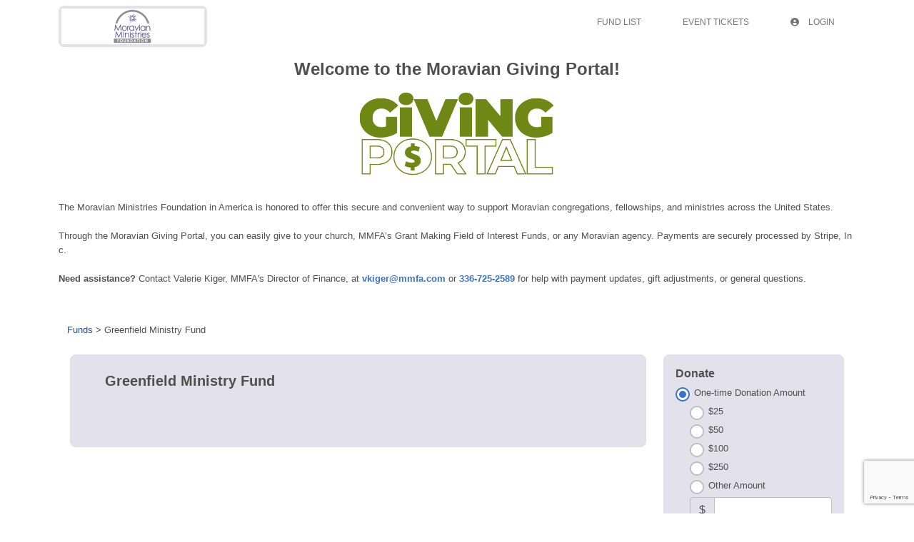

--- FILE ---
content_type: text/html
request_url: https://mmfa.fcsuite.com/erp/donate/create/fund?funit_id=1051
body_size: 3785
content:
<!DOCTYPE html>
<html lang="en">
<head>
	<title>&#47;erp&#47;donate&#47;create&#47;fund</title>

	<meta charset="utf-8" />
	<meta name="viewport" content="width=device-width, initial-scale=1.0, shrink-to-fit=no" />
	<meta http-equiv="x-ua-compatible" content="ie-edge" />
	<link rel="stylesheet" href="https://cdnjs.cloudflare.com/ajax/libs/font-awesome/6.0.0/css/all.min.css">
<link href="https://content.fcsuite.com/2026-01-20.1421/css/lib/bootstrap-5.3.2/bootstrap.min.css" rel="stylesheet" type="text/css" />
<link href="https://content.fcsuite.com/2026-01-20.1421/css/lib/mdb-7.0.0/mdb.min.css" rel="stylesheet" type="text/css" />

	<script type="text/javascript">var jsConfig = {"env":"live","locale":"en-US","gtag_id":null,"currency":"USD","date":{"date_format":"US","date_mask":"mm/dd/yy"}}</script>
<script type="text/javascript" src="https://content.fcsuite.com/2026-01-20.1421/js/lib/jquery-3.6.1.min.js"></script>
<script type="text/javascript" src="https://content.fcsuite.com/2026-01-20.1421/js/lib/jquery-ui-1.13.2/jquery-ui.min.js"></script>
<script type="text/javascript" src="https://content.fcsuite.com/2026-01-20.1421/js/util/Foundant.min.js"></script>
<script type="text/javascript" src="https://content.fcsuite.com/2026-01-20.1421/js/pages/miro.min.js"></script>

	
	<link rel="icon" type="image/png" href="https://content.fcsuite.com/favicon/foundant.png">
	<style>.breadcrumbs a {
	color: #274F91;
}
.breadcrumbs a:hover {
	text-decoration: underline;
}
.donate .ft_event_ticket {
	margin-bottom: 1.3rem;
}
.donate .ft_event_ticket .input-group .input-group-text {
	height: 2.2rem;
	margin-left: 0rem;
	margin-right: 0rem;
	width: 2rem;
}
.donate .ft_event_ticket button, .donate .ft_event_ticket input {
	display: inline-block;
}
.donate .ft_event_ticket button[data-name="additional_donation"], .donate .ft_event_ticket button[data-name="additional_donation"] {
	width: 9.6rem;
}
.donate .ft_event_ticket input#additional_donation {
	height: 2.2rem;
	width: 2.9rem;
}
.donate .ft_event_ticket:last-of-type {
	margin-bottom: 0px !important;
}
.donate .ft_event_ticket_total {
	font-weight: bold;
}
.ft_banner {
	background-color: #ffffff;
	padding-bottom: 0.5rem;
	padding-top: 0.5rem;
	text-align: center;
	word-break: break-all;
}
.ft_banner ul, .ft_banner ol, .ft_footer ul, .ft_footer ol {
	list-style-position: inside;
	padding: 0px;
	padding-inline-start: 0px;
}
.ft_body {
	background-color: #ffffff;
	font-family: 'Ubuntu', Helvetica, sans-serif;
	font-size: 0.8rem;
}
.ft_body .ft_container .ft_navigation .ft_card {
	border: none;
}
.ft_bs_number_input {
	height: 2.2rem;
	width: 6rem;
}
.ft_btn_primary {
	background-color: #4b4282;
}
.ft_btn_primary:active {
	background-color: #888a8b;
	color: #ffffff;
}
.ft_btn_primary:active:focus {
	background-color: #888a8b;
	color: #ffffff;
}
.ft_btn_primary:focus {
	background-color: #888a8b;
	color: #ffffff;
}
.ft_btn_primary:focus, .ft_btn_primary:focus-visible {
	outline: auto !important;
}
.ft_btn_primary:hover {
	background-color: #888a8b;
	color: #ffffff;
}
.ft_btn_primary_text {
	color: #ffffff;
}
.ft_btn_secondary {
	background-color: #4b4283;
}
.ft_btn_secondary:active {
	background-color: #898b8b;
	color: #ffffff;
}
.ft_btn_secondary:active:focus {
	background-color: #898b8b;
	color: #ffffff;
}
.ft_btn_secondary:focus {
	background-color: #898b8b;
	color: #ffffff;
}
.ft_btn_secondary:focus, .ft_btn_secondary:focus-visible {
	outline: auto !important;
}
.ft_btn_secondary:hover {
	background-color: #898b8b;
	color: #ffffff;
}
.ft_btn_secondary_text {
	color: #ffffff;
}
.ft_card {
	background-color: #e3e1eb;
	border: 1px solid #E0E0E0;
	box-shadow: none;
}
.ft_closed_fund_text {
	color: red;
	font-weight: bold;
}
.ft_container {
	background-color: #ffffff;
}
.ft_content {
	background-color: #ffffff;
	padding-bottom: 0.5rem;
	padding-top: 0.5rem;
}
.ft_event_summary_item_add, .ft_event_summary_item_update {
	height: 2.2rem;
	width: 6.5rem;
}
.ft_footer {
	background-color: #4b4283;
	padding-bottom: 0.5rem;
	padding-top: 0.5rem;
	text-align: center;
}
.ft_grant_catalog_grid .ft_grant_catalog_list_add {
	margin-left: 0.6rem;
	width: 96%;
}
.ft_grant_catalog_list .ft_card .card-body {
	padding: 0px;
}
.ft_grant_catalog_list .ft_grant_catalog_list_inputs {
	width: 6rem;
}
.ft_grant_cycle_chip {
	bottom: 5px;
	margin-left: 1rem;
	position: relative;
}
.ft_header {
	background-color: #ffffff;
	padding-bottom: 0.5rem;
	padding-top: 0.5rem;
	text-align: center;
}
.ft_navigation {
	background-color: #ffffff;
	padding-bottom: 0.5rem;
	padding-top: 0.5rem;
}
.ft_navigation_group {
	background-color: #ffffff;
}
.ft_navigation_item {
	background-color: #ffffff;
}
.ft_navigation_item .nav-link:focus, .ft_navigation_item .nav-link:focus-visible {
	outline: auto !important;
}
.ft_p_multiline_truncate {
	-webkit-box-orient: vertical;
	-webkit-line-clamp: 4;
	display: -webkit-box;
	overflow: hidden;
}
.portal .datepicker-toggle-icon {
	padding-bottom: 0.35rem;
	padding-right: 0.25rem;
}
.portal .ft_container .ft_content .card {
	border: 1px solid #E0E0E0;
	box-shadow: none;
}
.portal .ft_content {
	padding-bottom: 0.5rem;
	padding-top: 0px;
}
.portal .ft_content .dt-length label {
	padding-left: 0.75em;
}
.portal .ft_content .dt-search label {
	padding-right: 0.75em;
}
.portal .ft_left_nav {
	border-right: 1px solid #E0E0E0;
	padding-left: 0px;
	padding-right: 0px;
}
.portal .ft_navigation {
	padding-left: 1rem;
	padding-right: 0.5rem;
}
.portal .select-dropdown-container {
	min-width: max-content !important;
}
.progress {
	border-radius: 1rem;
	height: 0.6rem;
	margin-left: 0rem;
	margin-right: 0rem;
	margin-top: 0.5rem;
}
.skip-to-content {
	background-color: white;
	color: #2D3B4A;
	height: 1px;
	left: -10000px;
	overflow: hidden;
	padding: 1rem;
	position: absolute;
	top: auto;
	width: 1px;
	z-index: 9999;
}
.skip-to-content:focus {
	height: auto;
	left: 2px;
	top: 2px;
	width: auto;
}
@media  (max-width: 768px){
	.portal .form-check-input[type=checkbox] {
		margin-right: 0px;
	}
	.portal .ft_card div.col-6:has(.mb-4) div[class*="col"] {
		margin-bottom: 5px;
		width: 100%;
	}
	.portal .ft_card form div[class*="col"] {
		width: 100%;
	}
	.portal .ft_card.mb-4 .col {
		flex: auto;
		margin: 5px 0;
	}
	.portal .ft_container>.ft_content .ft_content_right {
		width: 100%;
	}
	.portal .ft_container>.ft_content .ft_left_nav {
		width: 100%;
	}
	.portal .ft_content_right .col-3 , .ft_content_right .col-4 {
		width: 100%;
	}
	.portal .ft_navigation > .col-auto {
		width: 100%;
	}
	.portal .select-wrapper > .form-outline {
		margin-bottom: 10px;
	}
	.portal div.dt-container .dt-search input {
		width: calc(100% - 70px);
	}
	.portal div.dt-container div.dt-layout-row:not(.dt-layout-table) div.dt-layout-cell {
		text-align: right !important;
	}
}
h1 {
	font-size: 1.5rem;
	font-weight: bold;
}
h2 {
	font-size: 1.25rem;
	font-weight: bold;
}
h3 {
	font-size: 1rem;
	font-weight: bold;
}
h4 {
	font-size: 0.7rem;
}
</style>
	</head>
<body class="ft_body donate"><a href="#ft_content" class="skip-to-content">Skip to content</a>
<div class="ft_container container">
	<div class="row ft_navigation sticky-top" style="min-height: 75px;">
		<div class="col-auto">
			<div class="ft_card card p-1">
				
			<a href="https://mmfa.com"><div style="position: relative; width: 200px; height: 50px; overflow: hidden;"><img src="https://content.fcsuite.com/oimages/mmfa/239.png" width="200" height="50" alt="Giving hub logo" style="position: absolute; top: 50%; left: 50%; transform: translate(-50%, -50%);"></div></a>
				
			</div>
		</div>
			
		
		
		
		<div class="col-sm-12 col-md ft_top_nav">
			<ul id="long_nav" class="d-none d-md-flex ft_navigation_group nav nav-tabs nav-tabs-hover justify-content-end">
			
				<li class="ft_navigation_item nav-item action">
					<a href="/erp/donate/list" class="nav-link">
					
					
					Fund List
					</a>
				</li>
			
				<li class="ft_navigation_item nav-item action">
					<a href="/erp/donate/list/ticket" class="nav-link">
					
					
					Event Tickets
					</a>
				</li>
			
				<li class="ft_navigation_item nav-item action">
					<a href="/erp/portal" class="nav-link">
					
					<i class="fas fa-circle-user" style="padding-right: 10px;"></i>
					Login
					</a>
				</li>
			
				<li class="ft_navigation_item nav-item donate_cart_nav_item d-none">
					<a href="/erp/donate/checkout" class="nav-link">
					
					<i class="fas fa-basket-shopping" style="padding-right: 10px;"></i>
					$0.00
					</a>
				</li>
			
			</ul>
			<div id="hamburger_nav" class="d-sm-flex d-md-none" style="position: absolute; top: 25px; right: 22px;">
<button data-mdb-button-init class="navbar-toggler ms-auto" type="button" data-mdb-collapse-init data-mdb-target="#hamburger_toggle" aria-controls="navbarToggleExternalContent3" aria-expanded="false" aria-label="Toggle navigation"><i class="fas fa-bars fa-2x"></i> </button></div>
<div class="collapse" id="hamburger_toggle">
<div class="bg-body-tertiary p-3">
<a href="/erp/donate/list" class="btn btn-link btn-block m-0 text-body">Fund List</a>
<a href="/erp/donate/list/ticket" class="btn btn-link btn-block m-0 text-body">Event Tickets</a>
<a href="/erp/portal" class="btn btn-link btn-block m-0 text-body"><i class="fas fa-circle-user" style="padding-right: 10px;"></i>Login</a>
<a href="/erp/donate/checkout" class="btn btn-link btn-block m-0 text-body"><i class="fas fa-basket-shopping" style="padding-right: 10px;"></i>$0.00</a>
</div>
</div>

		</div>
		
	</div>

	<div class="ft_banner">
		
		<h1 style="text-align: center;"><strong><span style="font-family: Verdana,Geneva,sans-serif;">Welcome to the Moravian Giving Portal!</span></strong><span style="font-family: Verdana,Geneva,sans-serif;"><br></span></h1><div style="text-align: center;"><img src="https://www.mmfa.com/wp-content/uploads/2024/10/giving-portal.png" style="width: 300px;" class="fr-fic fr-dib"></div><br><div style="text-align: left;"><span style="font-family: Verdana,Geneva,sans-serif;">The Moravian Ministries Foundation in America is honored to offer this secure and convenient way to support Moravian congregations, fellowships, and ministries across the United States.</span></div><div style="text-align: left;"><span style="font-family: Verdana,Geneva,sans-serif;"><br>Through the Moravian Giving Portal, you can easily give to your church, MMFA&rsquo;s Grant Making Field of Interest Funds, or any Moravian agency. Payments are securely processed by Stripe, Inc.<br><br><strong>Need assistance?</strong> Contact Valerie Kiger, MMFA&#39;s Director of Finance, at&nbsp;</span><span style="font-family: Verdana,Geneva,sans-serif;"><a href="mailto:vkiger@mmfa.com"><strong>vkiger@mmfa.com</strong></a></span><span style="font-family: Verdana,Geneva,sans-serif;">&nbsp;or </span><span style="font-family: Verdana,Geneva,sans-serif;"><a href="tel:3367252589" target="_blank" rel="noopener noreferrer"><strong>336-725-2589</strong></a></span><span style="font-family: Verdana,Geneva,sans-serif;"> for help with payment updates, gift adjustments, or general questions.</span></div><br>
	</div>

<form method="POST" action="/erp/donate/create/fund?funit_id=1051">
	<input id="ft&#95;set&#95;cookie" type="hidden" name="f475a2e2eb440f01f56ad0d3765e3074&#58;&#58;SID" value="SID&#61;26ef7613c5d9ddf5c1e1457d0de0fb5c&#59;&#32;path&#61;&#47;&#59;&#32;expires&#61;Fri&#44;&#32;15&#45;Jan&#45;2027&#32;23&#58;14&#58;06&#32;GMT&#59;">
	<div class="row">
		<div class="ft_cookies_disabled col">
			<h1>Cookies Disabled</h1>
			<p>Your browser is currently set to block cookies. You need to allow cookies to use this service.</p>
			<p>Cookies are small text files stored on your computer that remember the things you've added to your 
			shopping cart. To learn how to allow cookies, check the online help in your web browser.</p>
		</div>
	</div>
</form>

	<div class="ft_footer">
		
		<table style="width: 100%;"><tbody><tr><td style="text-align: center; width: 45.8524%;"><div style="text-align: center;"><img src="https://i.postimg.cc/htVmJXyV/Watermark-sans-tag.png" style="width: 159px;" class="fr-fic fr-dib"></div></td><td style="text-align: center; width: 54.0534%;"><h5><span style="color: rgb(0, 0, 0); font-family: Verdana, Geneva, sans-serif;"><strong><span style="font-size: 18px;">&nbsp;</span></strong></span><span style="color: rgb(255, 255, 255); font-family: Verdana, Geneva, sans-serif;"><strong><span style="font-size: 18px;">Moravian Ministries Foundation in America</span></strong></span></h5><h5><span style="color: rgb(255, 255, 255); font-family: Verdana, Geneva, sans-serif; font-size: 12px;">119 Brookstown Ave, Suite 305</span><span style="color: rgb(255, 255, 255);"><br></span><span style="color: rgb(255, 255, 255); font-family: Verdana, Geneva, sans-serif; font-size: 12px;">Winston-Salem, NC 27101</span></h5><h5><span style="color: rgb(255, 255, 255); font-family: Verdana, Geneva, sans-serif; font-size: 12px;">336.725.2589</span></h5></td></tr></tbody></table>
	</div>

</div>
<script type="text/javascript" src="https://content.fcsuite.com/2026-01-20.1421/js/lib/bootstrap-5.3.2/bootstrap.min.js"></script>
<script type="text/javascript" src="https://content.fcsuite.com/2026-01-20.1421/js/lib/mdb-7.0.0/mdb.umd.min.js"></script>

</body>
</html>

--- FILE ---
content_type: text/html
request_url: https://mmfa.fcsuite.com/erp/donate/create/fund?funit_id=1051
body_size: 5488
content:
<!DOCTYPE html>
<html lang="en">
<head>
	<title>Greenfield Ministry Fund</title>

	<meta charset="utf-8" />
	<meta name="viewport" content="width=device-width, initial-scale=1.0, shrink-to-fit=no" />
	<meta http-equiv="x-ua-compatible" content="ie-edge" />
	<link rel="stylesheet" href="https://cdnjs.cloudflare.com/ajax/libs/font-awesome/6.0.0/css/all.min.css">
<link href="https://content.fcsuite.com/2026-01-20.1421/css/lib/bootstrap-5.3.2/bootstrap.min.css" rel="stylesheet" type="text/css" />
<link href="https://content.fcsuite.com/2026-01-20.1421/css/lib/mdb-7.0.0/mdb.min.css" rel="stylesheet" type="text/css" />

	<script type="text/javascript">var jsConfig = {"env":"live","currency":"USD","locale":"en-US","gtag_id":null,"date":{"date_format":"US","date_mask":"mm/dd/yy"}}</script>
<script type="text/javascript" src="https://content.fcsuite.com/2026-01-20.1421/js/lib/jquery-3.6.1.min.js"></script>
<script type="text/javascript" src="https://content.fcsuite.com/2026-01-20.1421/js/lib/jquery-ui-1.13.2/jquery-ui.min.js"></script>
<script type="text/javascript" src="https://content.fcsuite.com/2026-01-20.1421/js/util/Foundant.min.js"></script>
<script type="text/javascript" src="https://content.fcsuite.com/2026-01-20.1421/js/pages/miro.min.js"></script>
<script type="text/javascript" src="https://content.fcsuite.com/2026-01-20.1421/js/pages/Donation_Portal.min.js"></script>
<script src="https://www.google.com/recaptcha/api.js?render=6Lf7pNwUAAAAAKGuQyd9obiJirU6Kcs1-k33KJTM"></script>
<script>function captcha_fallback(f){grecaptcha.render('captchav2_fallback', {'sitekey':'6LedLKAaAAAAAITVaCgZx8gXp3ExtK1cyEISjksD','callback':f})}</script>

	
	<link rel="icon" type="image/png" href="https://content.fcsuite.com/favicon/foundant.png">
	<style>.breadcrumbs a {
	color: #274F91;
}
.breadcrumbs a:hover {
	text-decoration: underline;
}
.donate .ft_event_ticket {
	margin-bottom: 1.3rem;
}
.donate .ft_event_ticket .input-group .input-group-text {
	height: 2.2rem;
	margin-left: 0rem;
	margin-right: 0rem;
	width: 2rem;
}
.donate .ft_event_ticket button, .donate .ft_event_ticket input {
	display: inline-block;
}
.donate .ft_event_ticket button[data-name="additional_donation"], .donate .ft_event_ticket button[data-name="additional_donation"] {
	width: 9.6rem;
}
.donate .ft_event_ticket input#additional_donation {
	height: 2.2rem;
	width: 2.9rem;
}
.donate .ft_event_ticket:last-of-type {
	margin-bottom: 0px !important;
}
.donate .ft_event_ticket_total {
	font-weight: bold;
}
.ft_banner {
	background-color: #ffffff;
	padding-bottom: 0.5rem;
	padding-top: 0.5rem;
	text-align: center;
	word-break: break-all;
}
.ft_banner ul, .ft_banner ol, .ft_footer ul, .ft_footer ol {
	list-style-position: inside;
	padding: 0px;
	padding-inline-start: 0px;
}
.ft_body {
	background-color: #ffffff;
	font-family: 'Ubuntu', Helvetica, sans-serif;
	font-size: 0.8rem;
}
.ft_body .ft_container .ft_navigation .ft_card {
	border: none;
}
.ft_bs_number_input {
	height: 2.2rem;
	width: 6rem;
}
.ft_btn_primary {
	background-color: #4b4282;
}
.ft_btn_primary:active {
	background-color: #888a8b;
	color: #ffffff;
}
.ft_btn_primary:active:focus {
	background-color: #888a8b;
	color: #ffffff;
}
.ft_btn_primary:focus {
	background-color: #888a8b;
	color: #ffffff;
}
.ft_btn_primary:focus, .ft_btn_primary:focus-visible {
	outline: auto !important;
}
.ft_btn_primary:hover {
	background-color: #888a8b;
	color: #ffffff;
}
.ft_btn_primary_text {
	color: #ffffff;
}
.ft_btn_secondary {
	background-color: #4b4283;
}
.ft_btn_secondary:active {
	background-color: #898b8b;
	color: #ffffff;
}
.ft_btn_secondary:active:focus {
	background-color: #898b8b;
	color: #ffffff;
}
.ft_btn_secondary:focus {
	background-color: #898b8b;
	color: #ffffff;
}
.ft_btn_secondary:focus, .ft_btn_secondary:focus-visible {
	outline: auto !important;
}
.ft_btn_secondary:hover {
	background-color: #898b8b;
	color: #ffffff;
}
.ft_btn_secondary_text {
	color: #ffffff;
}
.ft_card {
	background-color: #e3e1eb;
	border: 1px solid #E0E0E0;
	box-shadow: none;
}
.ft_closed_fund_text {
	color: red;
	font-weight: bold;
}
.ft_container {
	background-color: #ffffff;
}
.ft_content {
	background-color: #ffffff;
	padding-bottom: 0.5rem;
	padding-top: 0.5rem;
}
.ft_event_summary_item_add, .ft_event_summary_item_update {
	height: 2.2rem;
	width: 6.5rem;
}
.ft_footer {
	background-color: #4b4283;
	padding-bottom: 0.5rem;
	padding-top: 0.5rem;
	text-align: center;
}
.ft_grant_catalog_grid .ft_grant_catalog_list_add {
	margin-left: 0.6rem;
	width: 96%;
}
.ft_grant_catalog_list .ft_card .card-body {
	padding: 0px;
}
.ft_grant_catalog_list .ft_grant_catalog_list_inputs {
	width: 6rem;
}
.ft_grant_cycle_chip {
	bottom: 5px;
	margin-left: 1rem;
	position: relative;
}
.ft_header {
	background-color: #ffffff;
	padding-bottom: 0.5rem;
	padding-top: 0.5rem;
	text-align: center;
}
.ft_navigation {
	background-color: #ffffff;
	padding-bottom: 0.5rem;
	padding-top: 0.5rem;
}
.ft_navigation_group {
	background-color: #ffffff;
}
.ft_navigation_item {
	background-color: #ffffff;
}
.ft_navigation_item .nav-link:focus, .ft_navigation_item .nav-link:focus-visible {
	outline: auto !important;
}
.ft_p_multiline_truncate {
	-webkit-box-orient: vertical;
	-webkit-line-clamp: 4;
	display: -webkit-box;
	overflow: hidden;
}
.portal .datepicker-toggle-icon {
	padding-bottom: 0.35rem;
	padding-right: 0.25rem;
}
.portal .ft_container .ft_content .card {
	border: 1px solid #E0E0E0;
	box-shadow: none;
}
.portal .ft_content {
	padding-bottom: 0.5rem;
	padding-top: 0px;
}
.portal .ft_content .dt-length label {
	padding-left: 0.75em;
}
.portal .ft_content .dt-search label {
	padding-right: 0.75em;
}
.portal .ft_left_nav {
	border-right: 1px solid #E0E0E0;
	padding-left: 0px;
	padding-right: 0px;
}
.portal .ft_navigation {
	padding-left: 1rem;
	padding-right: 0.5rem;
}
.portal .select-dropdown-container {
	min-width: max-content !important;
}
.progress {
	border-radius: 1rem;
	height: 0.6rem;
	margin-left: 0rem;
	margin-right: 0rem;
	margin-top: 0.5rem;
}
.skip-to-content {
	background-color: white;
	color: #2D3B4A;
	height: 1px;
	left: -10000px;
	overflow: hidden;
	padding: 1rem;
	position: absolute;
	top: auto;
	width: 1px;
	z-index: 9999;
}
.skip-to-content:focus {
	height: auto;
	left: 2px;
	top: 2px;
	width: auto;
}
@media  (max-width: 768px){
	.portal .form-check-input[type=checkbox] {
		margin-right: 0px;
	}
	.portal .ft_card div.col-6:has(.mb-4) div[class*="col"] {
		margin-bottom: 5px;
		width: 100%;
	}
	.portal .ft_card form div[class*="col"] {
		width: 100%;
	}
	.portal .ft_card.mb-4 .col {
		flex: auto;
		margin: 5px 0;
	}
	.portal .ft_container>.ft_content .ft_content_right {
		width: 100%;
	}
	.portal .ft_container>.ft_content .ft_left_nav {
		width: 100%;
	}
	.portal .ft_content_right .col-3 , .ft_content_right .col-4 {
		width: 100%;
	}
	.portal .ft_navigation > .col-auto {
		width: 100%;
	}
	.portal .select-wrapper > .form-outline {
		margin-bottom: 10px;
	}
	.portal div.dt-container .dt-search input {
		width: calc(100% - 70px);
	}
	.portal div.dt-container div.dt-layout-row:not(.dt-layout-table) div.dt-layout-cell {
		text-align: right !important;
	}
}
h1 {
	font-size: 1.5rem;
	font-weight: bold;
}
h2 {
	font-size: 1.25rem;
	font-weight: bold;
}
h3 {
	font-size: 1rem;
	font-weight: bold;
}
h4 {
	font-size: 0.7rem;
}
</style>
	</head>
<body class="ft_body donate"><a href="#ft_content" class="skip-to-content">Skip to content</a>
<div class="ft_container container">
	<div class="row ft_navigation sticky-top" style="min-height: 75px;">
		<div class="col-auto">
			<div class="ft_card card p-1">
				
			<a href="https://mmfa.com"><div style="position: relative; width: 200px; height: 50px; overflow: hidden;"><img src="https://content.fcsuite.com/oimages/mmfa/239.png" width="200" height="50" alt="Giving hub logo" style="position: absolute; top: 50%; left: 50%; transform: translate(-50%, -50%);"></div></a>
				
			</div>
		</div>
			
		
		
		
		<div class="col-sm-12 col-md ft_top_nav">
			<ul id="long_nav" class="d-none d-md-flex ft_navigation_group nav nav-tabs nav-tabs-hover justify-content-end">
			
				<li class="ft_navigation_item nav-item action">
					<a href="/erp/donate/list" class="nav-link">
					
					
					Fund List
					</a>
				</li>
			
				<li class="ft_navigation_item nav-item action">
					<a href="/erp/donate/list/ticket" class="nav-link">
					
					
					Event Tickets
					</a>
				</li>
			
				<li class="ft_navigation_item nav-item action">
					<a href="/erp/portal" class="nav-link">
					
					<i class="fas fa-circle-user" style="padding-right: 10px;"></i>
					Login
					</a>
				</li>
			
				<li class="ft_navigation_item nav-item donate_cart_nav_item d-none">
					<a href="/erp/donate/checkout" class="nav-link">
					
					<i class="fas fa-basket-shopping" style="padding-right: 10px;"></i>
					$0.00
					</a>
				</li>
			
			</ul>
			<div id="hamburger_nav" class="d-sm-flex d-md-none" style="position: absolute; top: 25px; right: 22px;">
<button data-mdb-button-init class="navbar-toggler ms-auto" type="button" data-mdb-collapse-init data-mdb-target="#hamburger_toggle" aria-controls="navbarToggleExternalContent3" aria-expanded="false" aria-label="Toggle navigation"><i class="fas fa-bars fa-2x"></i> </button></div>
<div class="collapse" id="hamburger_toggle">
<div class="bg-body-tertiary p-3">
<a href="/erp/donate/list" class="btn btn-link btn-block m-0 text-body">Fund List</a>
<a href="/erp/donate/list/ticket" class="btn btn-link btn-block m-0 text-body">Event Tickets</a>
<a href="/erp/portal" class="btn btn-link btn-block m-0 text-body"><i class="fas fa-circle-user" style="padding-right: 10px;"></i>Login</a>
<a href="/erp/donate/checkout" class="btn btn-link btn-block m-0 text-body"><i class="fas fa-basket-shopping" style="padding-right: 10px;"></i>$0.00</a>
</div>
</div>

		</div>
		
	</div>

	<div class="ft_banner">
		
		<h1 style="text-align: center;"><strong><span style="font-family: Verdana,Geneva,sans-serif;">Welcome to the Moravian Giving Portal!</span></strong><span style="font-family: Verdana,Geneva,sans-serif;"><br></span></h1><div style="text-align: center;"><img src="https://www.mmfa.com/wp-content/uploads/2024/10/giving-portal.png" style="width: 300px;" class="fr-fic fr-dib"></div><br><div style="text-align: left;"><span style="font-family: Verdana,Geneva,sans-serif;">The Moravian Ministries Foundation in America is honored to offer this secure and convenient way to support Moravian congregations, fellowships, and ministries across the United States.</span></div><div style="text-align: left;"><span style="font-family: Verdana,Geneva,sans-serif;"><br>Through the Moravian Giving Portal, you can easily give to your church, MMFA&rsquo;s Grant Making Field of Interest Funds, or any Moravian agency. Payments are securely processed by Stripe, Inc.<br><br><strong>Need assistance?</strong> Contact Valerie Kiger, MMFA&#39;s Director of Finance, at&nbsp;</span><span style="font-family: Verdana,Geneva,sans-serif;"><a href="mailto:vkiger@mmfa.com"><strong>vkiger@mmfa.com</strong></a></span><span style="font-family: Verdana,Geneva,sans-serif;">&nbsp;or </span><span style="font-family: Verdana,Geneva,sans-serif;"><a href="tel:3367252589" target="_blank" rel="noopener noreferrer"><strong>336-725-2589</strong></a></span><span style="font-family: Verdana,Geneva,sans-serif;"> for help with payment updates, gift adjustments, or general questions.</span></div><br>
	</div>



<div id="ft_content" class="ft_content p-3">
	<div class="row">
		<div class="row" id="breadcrumb_nav" aria-label="breadcrumb">
<div class="p-2 mb-3">
<div class="col breadcrumbs">
<a href="/erp/donate/list">Funds</a> > <span aria-current="page">Greenfield Ministry Fund</span>
</div>
</div>
</div>

		<div class="col">
			
<div class="row g-0">
	<div class="ft_card card p-4 mb-3">
		<div class="row g-0 mb-3">
			<div class="col-12">
			
				<div class="card-body pt-0">
					<h2 class="card-title">Greenfield Ministry Fund</h2>
					
					
					<p></p>
				</div>
			</div>
		</div>
	</div>

</div>

		</div><div class="col-md-3">
<form method="POST" action="/erp/donate/create/fund"  data-verify="6Lf7pNwUAAAAAKGuQyd9obiJirU6Kcs1-k33KJTM" >

<input type="hidden" name="2733d43939fbbda6fd2c8941b2f9314b&#58;&#58;funit&#95;id" value="1051">

<input type="hidden" name="2733d43939fbbda6fd2c8941b2f9314b&#58;&#58;process" value="1">
			<div class="row mb-3 g-0">
	<div class="ft_card card p-3"><div class="row"><h3>Donate</h3></div><div class="row">	
	<div class="col">
		<div class="form-check"><input type="radio" name="2733d43939fbbda6fd2c8941b2f9314b&#58;&#58;dtype" value="onetime" class="form&#45;check&#45;input" id="00739a2c119eba0dfbd3e982e9901b94" checked><label class="form-check-label" for="00739a2c119eba0dfbd3e982e9901b94">One-time Donation Amount</label></div>
		<div id="onetime" style="display:none">
			
			
			<div style="margin-left: 20px;" class="mb-3">
				
					<div class="form-check"><input type="radio" name="2733d43939fbbda6fd2c8941b2f9314b&#58;&#58;amount" value="25" class="form&#45;check&#45;input" id="bf53cdb629c01ce9e5393e6fe7b7c472"><label class="form-check-label" for="bf53cdb629c01ce9e5393e6fe7b7c472">$25</label></div>
				
					<div class="form-check"><input type="radio" name="2733d43939fbbda6fd2c8941b2f9314b&#58;&#58;amount" value="50" class="form&#45;check&#45;input" id="28615e898ccb3b868002d6fd12073d72"><label class="form-check-label" for="28615e898ccb3b868002d6fd12073d72">$50</label></div>
				
					<div class="form-check"><input type="radio" name="2733d43939fbbda6fd2c8941b2f9314b&#58;&#58;amount" value="100" class="form&#45;check&#45;input" id="17275fb7bd3abc440651e85bd8f3b971"><label class="form-check-label" for="17275fb7bd3abc440651e85bd8f3b971">$100</label></div>
				
					<div class="form-check"><input type="radio" name="2733d43939fbbda6fd2c8941b2f9314b&#58;&#58;amount" value="250" class="form&#45;check&#45;input" id="508c90340ffba62fb52288a9225dc3e6"><label class="form-check-label" for="508c90340ffba62fb52288a9225dc3e6">$250</label></div>
				
				<div class="form-check"><input type="radio" name="2733d43939fbbda6fd2c8941b2f9314b&#58;&#58;amount" value="other" class="form&#45;check&#45;input" id="other&#95;amount&#95;radio"><label class="form-check-label" for="other_amount_radio">Other Amount</label></div>
				<div class="input-group">
					<span class="input-group-text">$</span>
					<input type="text" name="2733d43939fbbda6fd2c8941b2f9314b&#58;&#58;other&#95;amount" value="" id="other&#95;amount" title="Other&#32;Amount" aria-label="Other&#32;Amount" class="form-control">
				</div>
				<div class="warning&#32;alert&#32;alert&#45;warning" id="2733d43939fbbda6fd2c8941b2f9314b&#58;&#58;amount&#95;sdnfw&#95;error&#95;message" style="display&#58;none"></div>
			</div>
			
		</div>
	</div>
</div>
<div class="row">
	<div class="col mb-3">
		<div class="form-check"><input type="radio" name="2733d43939fbbda6fd2c8941b2f9314b&#58;&#58;dtype" value="recurr" class="form&#45;check&#45;input" id="894fdcbdd6c759ba00d28185917821c5"><label class="form-check-label" for="894fdcbdd6c759ba00d28185917821c5">Recurring Donation Amount</label></div>
		<div id="recurr" class="form-group" style="display:none;">
			<div class="input-group mb-3">
				<span class="input-group-text">$</span>
				<input type="text" name="2733d43939fbbda6fd2c8941b2f9314b&#58;&#58;recurr&#95;amount" value="" title="Recurring&#32;Donation&#32;Amount" aria-label="Recurring&#32;Donation&#32;Amount" class="form-control"><select name="2733d43939fbbda6fd2c8941b2f9314b::recurr_int" title="Recurring&#32;Interval" class="form-select form&#45;select&#45;sm"><option value="1 mon">every month</option><option value="3 mons">every quarter</option><option value="1 year">every year</option></select></div>
			<div class="warning&#32;alert&#32;alert&#45;warning" id="2733d43939fbbda6fd2c8941b2f9314b&#58;&#58;recurr&#95;amount&#95;sdnfw&#95;error&#95;message" style="display&#58;none"></div>
			<div class="warning&#32;alert&#32;alert&#45;warning" id="2733d43939fbbda6fd2c8941b2f9314b&#58;&#58;recurr&#95;int&#95;sdnfw&#95;error&#95;message" style="display&#58;none"></div>
			
		</div>
	</div>
</div>
<div class="row">
			<div class="col">
			<div class="form-outline bg-white mb-3" data-mdb-input-init><textarea name="2733d43939fbbda6fd2c8941b2f9314b&#58;&#58;note&#95;text" id="d74bffc4bad3f34f1aa657f83f634e9e" rows="3" class="form-control"></textarea><label class="form-label" for="d74bffc4bad3f34f1aa657f83f634e9e">Special Instructions</label></div>
			</div>
		</div><div class="row">
	<h3>Tribute Information (optional)</h3>
</div>

<div class="row">
	<div class="mb-3">
		<div class="form-check"><input type="checkbox" name="2733d43939fbbda6fd2c8941b2f9314b&#58;&#58;memorial" value="1" class="form&#45;check&#45;input" id="memorial" aria-label="Donation&#32;in&#32;Memory&#32;or&#32;Honor"><label class="form-check-label" for="memorial">Donation in Memory or Honor</label></div>
	</div>
</div>

<div class="row" id="memorial_type" style="display: none;">
	<div class="mb-3">
		<label class="form-label">Type of Tribute</label>
		<div class="form-check"><input type="radio" name="2733d43939fbbda6fd2c8941b2f9314b&#58;&#58;memorial&#95;type" value="memory" class="form&#45;check&#45;input" id="memorial&#95;type&#95;memory"><label class="form-check-label" for="memorial_type_memory">In Memory of</label></div>
		<div class="form-check"><input type="radio" name="2733d43939fbbda6fd2c8941b2f9314b&#58;&#58;memorial&#95;type" value="honor" class="form&#45;check&#45;input" id="memorial&#95;type&#95;honor"><label class="form-check-label" for="memorial_type_honor">In Honor of</label></div>
	</div>
</div>
<div class="row" id="memorial_name" style="display: none;">
	<div class="mb-3">
		<div class="form-outline bg-white" data-mdb-input-init><input type="text" name="2733d43939fbbda6fd2c8941b2f9314b&#58;&#58;memorial&#95;name" value="" id="495a69dd04097d00f42c9cbfc48409bb" class="form-control"><label class="form-label" for="495a69dd04097d00f42c9cbfc48409bb">Person being remembered/honored</label></div>
		<div class="warning&#32;alert&#32;alert&#45;warning" id="2733d43939fbbda6fd2c8941b2f9314b&#58;&#58;memorial&#95;name&#95;sdnfw&#95;error&#95;message" style="display&#58;none"></div>
	</div>
</div>
<div class="row" id="notify_name" style="display: none;">
	<div class="mb-3">
		<div class="form-outline bg-white" data-mdb-input-init><input type="text" name="2733d43939fbbda6fd2c8941b2f9314b&#58;&#58;notify&#95;name" value="" id="879fecb089ca2b6a2392dfc3e7408f31" class="form-control"><label class="form-label" for="879fecb089ca2b6a2392dfc3e7408f31">Whom to notify</label></div>
		<div class="warning&#32;alert&#32;alert&#45;warning" id="2733d43939fbbda6fd2c8941b2f9314b&#58;&#58;notify&#95;name&#95;sdnfw&#95;error&#95;message" style="display&#58;none"></div>
	</div>
</div>
<div class="row" id="notify_method" style="display: none;">
	<div class="mb-3">
		<label class="form-label">How would you like the person notified?</label>
		<div class="form-check"><input type="radio" name="2733d43939fbbda6fd2c8941b2f9314b&#58;&#58;notify&#95;method" value="mail" class="form&#45;check&#45;input" id="notify&#95;method&#95;mail"><label class="form-check-label" for="notify_method_mail">Postal Mail</label></div>
		<div class="form-check"><input type="radio" name="2733d43939fbbda6fd2c8941b2f9314b&#58;&#58;notify&#95;method" value="email" class="form&#45;check&#45;input" id="notify&#95;method&#95;email"><label class="form-check-label" for="notify_method_email">Email</label></div>
	</div>
	<div class="warning&#32;alert&#32;alert&#45;warning" id="2733d43939fbbda6fd2c8941b2f9314b&#58;&#58;notify&#95;method&#95;sdnfw&#95;error&#95;message" style="display&#58;none"></div>
</div>
<div class="row" id="notify_email" style="display: none;">
	<div class="mb-3">
		<div class="form-outline bg-white" data-mdb-input-init><input type="text" name="2733d43939fbbda6fd2c8941b2f9314b&#58;&#58;notify&#95;email" value="" id="088cb23a3c9a60c5ffaa7ea17dab1b67" class="form-control"><label class="form-label" for="088cb23a3c9a60c5ffaa7ea17dab1b67">Email Address</label></div>
		<div class="warning&#32;alert&#32;alert&#45;warning" id="2733d43939fbbda6fd2c8941b2f9314b&#58;&#58;notify&#95;email&#95;sdnfw&#95;error&#95;message" style="display&#58;none"></div>
	</div>
</div>	
<div class="row" id="notify_confirm" style="display: none;">
	<div class="mb-3">
		<div class="form-outline bg-white" data-mdb-input-init><input type="text" name="2733d43939fbbda6fd2c8941b2f9314b&#58;&#58;confirm&#95;email" value="" id="3efa5ac944fd794e276b554f90c8ff22" class="form-control"><label class="form-label" for="3efa5ac944fd794e276b554f90c8ff22">Confirm Email Address</label></div>
		<div class="warning&#32;alert&#32;alert&#45;warning" id="2733d43939fbbda6fd2c8941b2f9314b&#58;&#58;confirm&#95;email&#95;sdnfw&#95;error&#95;message" style="display&#58;none"></div>
	</div>
</div>
<div class="row" id="notify_address" style="display: none;">
	<div class="mb-3">
		<div class="form-outline bg-white" data-mdb-input-init><input type="text" name="2733d43939fbbda6fd2c8941b2f9314b&#58;&#58;notify&#95;address" value="" id="3ddfc5c6a1587b3c479efa1b6e21e2c5" class="form-control"><label class="form-label" for="3ddfc5c6a1587b3c479efa1b6e21e2c5">Address</label></div>
		<div class="warning&#32;alert&#32;alert&#45;warning" id="2733d43939fbbda6fd2c8941b2f9314b&#58;&#58;notify&#95;address&#95;sdnfw&#95;error&#95;message" style="display&#58;none"></div>
	</div>
</div>	
<div class="row" id="notify_city" style="display: none;">
	<div class="mb-3">
		<div class="form-outline bg-white" data-mdb-input-init><input type="text" name="2733d43939fbbda6fd2c8941b2f9314b&#58;&#58;notify&#95;city" value="" id="f9bc825cb67036e66ba5c750a709e3eb" class="form-control"><label class="form-label" for="f9bc825cb67036e66ba5c750a709e3eb">City</label></div>
		<div class="warning&#32;alert&#32;alert&#45;warning" id="2733d43939fbbda6fd2c8941b2f9314b&#58;&#58;notify&#95;city&#95;sdnfw&#95;error&#95;message" style="display&#58;none"></div>
	</div>
</div>	
<div class="row" id="notify_state" style="display: none;">
	<div class="mb-3">
		<div class="form-outline bg-white" data-mdb-input-init><input type="text" name="2733d43939fbbda6fd2c8941b2f9314b&#58;&#58;notify&#95;state" value="" id="6bba107fe863d073d45a20c20d6ac225" class="form-control"><label class="form-label" for="6bba107fe863d073d45a20c20d6ac225">State</label></div>
		<div class="warning&#32;alert&#32;alert&#45;warning" id="2733d43939fbbda6fd2c8941b2f9314b&#58;&#58;notify&#95;state&#95;sdnfw&#95;error&#95;message" style="display&#58;none"></div>
	</div>
</div>	
<div class="row" id="notify_zipcode" style="display: none;">
	<div class="mb-3">
		<div class="form-outline bg-white" data-mdb-input-init><input type="text" name="2733d43939fbbda6fd2c8941b2f9314b&#58;&#58;notify&#95;zipcode" value="" id="453a8f71741a0dc404ecd6dffaa90ffb" class="form-control"><label class="form-label" for="453a8f71741a0dc404ecd6dffaa90ffb">Zipcode</label></div>
		<div class="warning&#32;alert&#32;alert&#45;warning" id="2733d43939fbbda6fd2c8941b2f9314b&#58;&#58;notify&#95;zipcode&#95;sdnfw&#95;error&#95;message" style="display&#58;none"></div>
	</div>
</div>	<input class="click_once shadow-0 btn btn-sm btn-rounded btn-primary ft_btn_primary ft_btn_primary_text" type="submit" value="Donate">
	</div>
</div>

</form>

		</div></div>
</div>

	<div class="ft_footer">
		
		<table style="width: 100%;"><tbody><tr><td style="text-align: center; width: 45.8524%;"><div style="text-align: center;"><img src="https://i.postimg.cc/htVmJXyV/Watermark-sans-tag.png" style="width: 159px;" class="fr-fic fr-dib"></div></td><td style="text-align: center; width: 54.0534%;"><h5><span style="color: rgb(0, 0, 0); font-family: Verdana, Geneva, sans-serif;"><strong><span style="font-size: 18px;">&nbsp;</span></strong></span><span style="color: rgb(255, 255, 255); font-family: Verdana, Geneva, sans-serif;"><strong><span style="font-size: 18px;">Moravian Ministries Foundation in America</span></strong></span></h5><h5><span style="color: rgb(255, 255, 255); font-family: Verdana, Geneva, sans-serif; font-size: 12px;">119 Brookstown Ave, Suite 305</span><span style="color: rgb(255, 255, 255);"><br></span><span style="color: rgb(255, 255, 255); font-family: Verdana, Geneva, sans-serif; font-size: 12px;">Winston-Salem, NC 27101</span></h5><h5><span style="color: rgb(255, 255, 255); font-family: Verdana, Geneva, sans-serif; font-size: 12px;">336.725.2589</span></h5></td></tr></tbody></table>
	</div>

</div>
<script type="text/javascript" src="https://content.fcsuite.com/2026-01-20.1421/js/lib/bootstrap-5.3.2/bootstrap.min.js"></script>
<script type="text/javascript" src="https://content.fcsuite.com/2026-01-20.1421/js/lib/mdb-7.0.0/mdb.umd.min.js"></script>

</body>
</html>

--- FILE ---
content_type: text/html; charset=utf-8
request_url: https://www.google.com/recaptcha/api2/anchor?ar=1&k=6Lf7pNwUAAAAAKGuQyd9obiJirU6Kcs1-k33KJTM&co=aHR0cHM6Ly9tbWZhLmZjc3VpdGUuY29tOjQ0Mw..&hl=en&v=PoyoqOPhxBO7pBk68S4YbpHZ&size=invisible&anchor-ms=20000&execute-ms=30000&cb=scg1rcoqth9
body_size: 48548
content:
<!DOCTYPE HTML><html dir="ltr" lang="en"><head><meta http-equiv="Content-Type" content="text/html; charset=UTF-8">
<meta http-equiv="X-UA-Compatible" content="IE=edge">
<title>reCAPTCHA</title>
<style type="text/css">
/* cyrillic-ext */
@font-face {
  font-family: 'Roboto';
  font-style: normal;
  font-weight: 400;
  font-stretch: 100%;
  src: url(//fonts.gstatic.com/s/roboto/v48/KFO7CnqEu92Fr1ME7kSn66aGLdTylUAMa3GUBHMdazTgWw.woff2) format('woff2');
  unicode-range: U+0460-052F, U+1C80-1C8A, U+20B4, U+2DE0-2DFF, U+A640-A69F, U+FE2E-FE2F;
}
/* cyrillic */
@font-face {
  font-family: 'Roboto';
  font-style: normal;
  font-weight: 400;
  font-stretch: 100%;
  src: url(//fonts.gstatic.com/s/roboto/v48/KFO7CnqEu92Fr1ME7kSn66aGLdTylUAMa3iUBHMdazTgWw.woff2) format('woff2');
  unicode-range: U+0301, U+0400-045F, U+0490-0491, U+04B0-04B1, U+2116;
}
/* greek-ext */
@font-face {
  font-family: 'Roboto';
  font-style: normal;
  font-weight: 400;
  font-stretch: 100%;
  src: url(//fonts.gstatic.com/s/roboto/v48/KFO7CnqEu92Fr1ME7kSn66aGLdTylUAMa3CUBHMdazTgWw.woff2) format('woff2');
  unicode-range: U+1F00-1FFF;
}
/* greek */
@font-face {
  font-family: 'Roboto';
  font-style: normal;
  font-weight: 400;
  font-stretch: 100%;
  src: url(//fonts.gstatic.com/s/roboto/v48/KFO7CnqEu92Fr1ME7kSn66aGLdTylUAMa3-UBHMdazTgWw.woff2) format('woff2');
  unicode-range: U+0370-0377, U+037A-037F, U+0384-038A, U+038C, U+038E-03A1, U+03A3-03FF;
}
/* math */
@font-face {
  font-family: 'Roboto';
  font-style: normal;
  font-weight: 400;
  font-stretch: 100%;
  src: url(//fonts.gstatic.com/s/roboto/v48/KFO7CnqEu92Fr1ME7kSn66aGLdTylUAMawCUBHMdazTgWw.woff2) format('woff2');
  unicode-range: U+0302-0303, U+0305, U+0307-0308, U+0310, U+0312, U+0315, U+031A, U+0326-0327, U+032C, U+032F-0330, U+0332-0333, U+0338, U+033A, U+0346, U+034D, U+0391-03A1, U+03A3-03A9, U+03B1-03C9, U+03D1, U+03D5-03D6, U+03F0-03F1, U+03F4-03F5, U+2016-2017, U+2034-2038, U+203C, U+2040, U+2043, U+2047, U+2050, U+2057, U+205F, U+2070-2071, U+2074-208E, U+2090-209C, U+20D0-20DC, U+20E1, U+20E5-20EF, U+2100-2112, U+2114-2115, U+2117-2121, U+2123-214F, U+2190, U+2192, U+2194-21AE, U+21B0-21E5, U+21F1-21F2, U+21F4-2211, U+2213-2214, U+2216-22FF, U+2308-230B, U+2310, U+2319, U+231C-2321, U+2336-237A, U+237C, U+2395, U+239B-23B7, U+23D0, U+23DC-23E1, U+2474-2475, U+25AF, U+25B3, U+25B7, U+25BD, U+25C1, U+25CA, U+25CC, U+25FB, U+266D-266F, U+27C0-27FF, U+2900-2AFF, U+2B0E-2B11, U+2B30-2B4C, U+2BFE, U+3030, U+FF5B, U+FF5D, U+1D400-1D7FF, U+1EE00-1EEFF;
}
/* symbols */
@font-face {
  font-family: 'Roboto';
  font-style: normal;
  font-weight: 400;
  font-stretch: 100%;
  src: url(//fonts.gstatic.com/s/roboto/v48/KFO7CnqEu92Fr1ME7kSn66aGLdTylUAMaxKUBHMdazTgWw.woff2) format('woff2');
  unicode-range: U+0001-000C, U+000E-001F, U+007F-009F, U+20DD-20E0, U+20E2-20E4, U+2150-218F, U+2190, U+2192, U+2194-2199, U+21AF, U+21E6-21F0, U+21F3, U+2218-2219, U+2299, U+22C4-22C6, U+2300-243F, U+2440-244A, U+2460-24FF, U+25A0-27BF, U+2800-28FF, U+2921-2922, U+2981, U+29BF, U+29EB, U+2B00-2BFF, U+4DC0-4DFF, U+FFF9-FFFB, U+10140-1018E, U+10190-1019C, U+101A0, U+101D0-101FD, U+102E0-102FB, U+10E60-10E7E, U+1D2C0-1D2D3, U+1D2E0-1D37F, U+1F000-1F0FF, U+1F100-1F1AD, U+1F1E6-1F1FF, U+1F30D-1F30F, U+1F315, U+1F31C, U+1F31E, U+1F320-1F32C, U+1F336, U+1F378, U+1F37D, U+1F382, U+1F393-1F39F, U+1F3A7-1F3A8, U+1F3AC-1F3AF, U+1F3C2, U+1F3C4-1F3C6, U+1F3CA-1F3CE, U+1F3D4-1F3E0, U+1F3ED, U+1F3F1-1F3F3, U+1F3F5-1F3F7, U+1F408, U+1F415, U+1F41F, U+1F426, U+1F43F, U+1F441-1F442, U+1F444, U+1F446-1F449, U+1F44C-1F44E, U+1F453, U+1F46A, U+1F47D, U+1F4A3, U+1F4B0, U+1F4B3, U+1F4B9, U+1F4BB, U+1F4BF, U+1F4C8-1F4CB, U+1F4D6, U+1F4DA, U+1F4DF, U+1F4E3-1F4E6, U+1F4EA-1F4ED, U+1F4F7, U+1F4F9-1F4FB, U+1F4FD-1F4FE, U+1F503, U+1F507-1F50B, U+1F50D, U+1F512-1F513, U+1F53E-1F54A, U+1F54F-1F5FA, U+1F610, U+1F650-1F67F, U+1F687, U+1F68D, U+1F691, U+1F694, U+1F698, U+1F6AD, U+1F6B2, U+1F6B9-1F6BA, U+1F6BC, U+1F6C6-1F6CF, U+1F6D3-1F6D7, U+1F6E0-1F6EA, U+1F6F0-1F6F3, U+1F6F7-1F6FC, U+1F700-1F7FF, U+1F800-1F80B, U+1F810-1F847, U+1F850-1F859, U+1F860-1F887, U+1F890-1F8AD, U+1F8B0-1F8BB, U+1F8C0-1F8C1, U+1F900-1F90B, U+1F93B, U+1F946, U+1F984, U+1F996, U+1F9E9, U+1FA00-1FA6F, U+1FA70-1FA7C, U+1FA80-1FA89, U+1FA8F-1FAC6, U+1FACE-1FADC, U+1FADF-1FAE9, U+1FAF0-1FAF8, U+1FB00-1FBFF;
}
/* vietnamese */
@font-face {
  font-family: 'Roboto';
  font-style: normal;
  font-weight: 400;
  font-stretch: 100%;
  src: url(//fonts.gstatic.com/s/roboto/v48/KFO7CnqEu92Fr1ME7kSn66aGLdTylUAMa3OUBHMdazTgWw.woff2) format('woff2');
  unicode-range: U+0102-0103, U+0110-0111, U+0128-0129, U+0168-0169, U+01A0-01A1, U+01AF-01B0, U+0300-0301, U+0303-0304, U+0308-0309, U+0323, U+0329, U+1EA0-1EF9, U+20AB;
}
/* latin-ext */
@font-face {
  font-family: 'Roboto';
  font-style: normal;
  font-weight: 400;
  font-stretch: 100%;
  src: url(//fonts.gstatic.com/s/roboto/v48/KFO7CnqEu92Fr1ME7kSn66aGLdTylUAMa3KUBHMdazTgWw.woff2) format('woff2');
  unicode-range: U+0100-02BA, U+02BD-02C5, U+02C7-02CC, U+02CE-02D7, U+02DD-02FF, U+0304, U+0308, U+0329, U+1D00-1DBF, U+1E00-1E9F, U+1EF2-1EFF, U+2020, U+20A0-20AB, U+20AD-20C0, U+2113, U+2C60-2C7F, U+A720-A7FF;
}
/* latin */
@font-face {
  font-family: 'Roboto';
  font-style: normal;
  font-weight: 400;
  font-stretch: 100%;
  src: url(//fonts.gstatic.com/s/roboto/v48/KFO7CnqEu92Fr1ME7kSn66aGLdTylUAMa3yUBHMdazQ.woff2) format('woff2');
  unicode-range: U+0000-00FF, U+0131, U+0152-0153, U+02BB-02BC, U+02C6, U+02DA, U+02DC, U+0304, U+0308, U+0329, U+2000-206F, U+20AC, U+2122, U+2191, U+2193, U+2212, U+2215, U+FEFF, U+FFFD;
}
/* cyrillic-ext */
@font-face {
  font-family: 'Roboto';
  font-style: normal;
  font-weight: 500;
  font-stretch: 100%;
  src: url(//fonts.gstatic.com/s/roboto/v48/KFO7CnqEu92Fr1ME7kSn66aGLdTylUAMa3GUBHMdazTgWw.woff2) format('woff2');
  unicode-range: U+0460-052F, U+1C80-1C8A, U+20B4, U+2DE0-2DFF, U+A640-A69F, U+FE2E-FE2F;
}
/* cyrillic */
@font-face {
  font-family: 'Roboto';
  font-style: normal;
  font-weight: 500;
  font-stretch: 100%;
  src: url(//fonts.gstatic.com/s/roboto/v48/KFO7CnqEu92Fr1ME7kSn66aGLdTylUAMa3iUBHMdazTgWw.woff2) format('woff2');
  unicode-range: U+0301, U+0400-045F, U+0490-0491, U+04B0-04B1, U+2116;
}
/* greek-ext */
@font-face {
  font-family: 'Roboto';
  font-style: normal;
  font-weight: 500;
  font-stretch: 100%;
  src: url(//fonts.gstatic.com/s/roboto/v48/KFO7CnqEu92Fr1ME7kSn66aGLdTylUAMa3CUBHMdazTgWw.woff2) format('woff2');
  unicode-range: U+1F00-1FFF;
}
/* greek */
@font-face {
  font-family: 'Roboto';
  font-style: normal;
  font-weight: 500;
  font-stretch: 100%;
  src: url(//fonts.gstatic.com/s/roboto/v48/KFO7CnqEu92Fr1ME7kSn66aGLdTylUAMa3-UBHMdazTgWw.woff2) format('woff2');
  unicode-range: U+0370-0377, U+037A-037F, U+0384-038A, U+038C, U+038E-03A1, U+03A3-03FF;
}
/* math */
@font-face {
  font-family: 'Roboto';
  font-style: normal;
  font-weight: 500;
  font-stretch: 100%;
  src: url(//fonts.gstatic.com/s/roboto/v48/KFO7CnqEu92Fr1ME7kSn66aGLdTylUAMawCUBHMdazTgWw.woff2) format('woff2');
  unicode-range: U+0302-0303, U+0305, U+0307-0308, U+0310, U+0312, U+0315, U+031A, U+0326-0327, U+032C, U+032F-0330, U+0332-0333, U+0338, U+033A, U+0346, U+034D, U+0391-03A1, U+03A3-03A9, U+03B1-03C9, U+03D1, U+03D5-03D6, U+03F0-03F1, U+03F4-03F5, U+2016-2017, U+2034-2038, U+203C, U+2040, U+2043, U+2047, U+2050, U+2057, U+205F, U+2070-2071, U+2074-208E, U+2090-209C, U+20D0-20DC, U+20E1, U+20E5-20EF, U+2100-2112, U+2114-2115, U+2117-2121, U+2123-214F, U+2190, U+2192, U+2194-21AE, U+21B0-21E5, U+21F1-21F2, U+21F4-2211, U+2213-2214, U+2216-22FF, U+2308-230B, U+2310, U+2319, U+231C-2321, U+2336-237A, U+237C, U+2395, U+239B-23B7, U+23D0, U+23DC-23E1, U+2474-2475, U+25AF, U+25B3, U+25B7, U+25BD, U+25C1, U+25CA, U+25CC, U+25FB, U+266D-266F, U+27C0-27FF, U+2900-2AFF, U+2B0E-2B11, U+2B30-2B4C, U+2BFE, U+3030, U+FF5B, U+FF5D, U+1D400-1D7FF, U+1EE00-1EEFF;
}
/* symbols */
@font-face {
  font-family: 'Roboto';
  font-style: normal;
  font-weight: 500;
  font-stretch: 100%;
  src: url(//fonts.gstatic.com/s/roboto/v48/KFO7CnqEu92Fr1ME7kSn66aGLdTylUAMaxKUBHMdazTgWw.woff2) format('woff2');
  unicode-range: U+0001-000C, U+000E-001F, U+007F-009F, U+20DD-20E0, U+20E2-20E4, U+2150-218F, U+2190, U+2192, U+2194-2199, U+21AF, U+21E6-21F0, U+21F3, U+2218-2219, U+2299, U+22C4-22C6, U+2300-243F, U+2440-244A, U+2460-24FF, U+25A0-27BF, U+2800-28FF, U+2921-2922, U+2981, U+29BF, U+29EB, U+2B00-2BFF, U+4DC0-4DFF, U+FFF9-FFFB, U+10140-1018E, U+10190-1019C, U+101A0, U+101D0-101FD, U+102E0-102FB, U+10E60-10E7E, U+1D2C0-1D2D3, U+1D2E0-1D37F, U+1F000-1F0FF, U+1F100-1F1AD, U+1F1E6-1F1FF, U+1F30D-1F30F, U+1F315, U+1F31C, U+1F31E, U+1F320-1F32C, U+1F336, U+1F378, U+1F37D, U+1F382, U+1F393-1F39F, U+1F3A7-1F3A8, U+1F3AC-1F3AF, U+1F3C2, U+1F3C4-1F3C6, U+1F3CA-1F3CE, U+1F3D4-1F3E0, U+1F3ED, U+1F3F1-1F3F3, U+1F3F5-1F3F7, U+1F408, U+1F415, U+1F41F, U+1F426, U+1F43F, U+1F441-1F442, U+1F444, U+1F446-1F449, U+1F44C-1F44E, U+1F453, U+1F46A, U+1F47D, U+1F4A3, U+1F4B0, U+1F4B3, U+1F4B9, U+1F4BB, U+1F4BF, U+1F4C8-1F4CB, U+1F4D6, U+1F4DA, U+1F4DF, U+1F4E3-1F4E6, U+1F4EA-1F4ED, U+1F4F7, U+1F4F9-1F4FB, U+1F4FD-1F4FE, U+1F503, U+1F507-1F50B, U+1F50D, U+1F512-1F513, U+1F53E-1F54A, U+1F54F-1F5FA, U+1F610, U+1F650-1F67F, U+1F687, U+1F68D, U+1F691, U+1F694, U+1F698, U+1F6AD, U+1F6B2, U+1F6B9-1F6BA, U+1F6BC, U+1F6C6-1F6CF, U+1F6D3-1F6D7, U+1F6E0-1F6EA, U+1F6F0-1F6F3, U+1F6F7-1F6FC, U+1F700-1F7FF, U+1F800-1F80B, U+1F810-1F847, U+1F850-1F859, U+1F860-1F887, U+1F890-1F8AD, U+1F8B0-1F8BB, U+1F8C0-1F8C1, U+1F900-1F90B, U+1F93B, U+1F946, U+1F984, U+1F996, U+1F9E9, U+1FA00-1FA6F, U+1FA70-1FA7C, U+1FA80-1FA89, U+1FA8F-1FAC6, U+1FACE-1FADC, U+1FADF-1FAE9, U+1FAF0-1FAF8, U+1FB00-1FBFF;
}
/* vietnamese */
@font-face {
  font-family: 'Roboto';
  font-style: normal;
  font-weight: 500;
  font-stretch: 100%;
  src: url(//fonts.gstatic.com/s/roboto/v48/KFO7CnqEu92Fr1ME7kSn66aGLdTylUAMa3OUBHMdazTgWw.woff2) format('woff2');
  unicode-range: U+0102-0103, U+0110-0111, U+0128-0129, U+0168-0169, U+01A0-01A1, U+01AF-01B0, U+0300-0301, U+0303-0304, U+0308-0309, U+0323, U+0329, U+1EA0-1EF9, U+20AB;
}
/* latin-ext */
@font-face {
  font-family: 'Roboto';
  font-style: normal;
  font-weight: 500;
  font-stretch: 100%;
  src: url(//fonts.gstatic.com/s/roboto/v48/KFO7CnqEu92Fr1ME7kSn66aGLdTylUAMa3KUBHMdazTgWw.woff2) format('woff2');
  unicode-range: U+0100-02BA, U+02BD-02C5, U+02C7-02CC, U+02CE-02D7, U+02DD-02FF, U+0304, U+0308, U+0329, U+1D00-1DBF, U+1E00-1E9F, U+1EF2-1EFF, U+2020, U+20A0-20AB, U+20AD-20C0, U+2113, U+2C60-2C7F, U+A720-A7FF;
}
/* latin */
@font-face {
  font-family: 'Roboto';
  font-style: normal;
  font-weight: 500;
  font-stretch: 100%;
  src: url(//fonts.gstatic.com/s/roboto/v48/KFO7CnqEu92Fr1ME7kSn66aGLdTylUAMa3yUBHMdazQ.woff2) format('woff2');
  unicode-range: U+0000-00FF, U+0131, U+0152-0153, U+02BB-02BC, U+02C6, U+02DA, U+02DC, U+0304, U+0308, U+0329, U+2000-206F, U+20AC, U+2122, U+2191, U+2193, U+2212, U+2215, U+FEFF, U+FFFD;
}
/* cyrillic-ext */
@font-face {
  font-family: 'Roboto';
  font-style: normal;
  font-weight: 900;
  font-stretch: 100%;
  src: url(//fonts.gstatic.com/s/roboto/v48/KFO7CnqEu92Fr1ME7kSn66aGLdTylUAMa3GUBHMdazTgWw.woff2) format('woff2');
  unicode-range: U+0460-052F, U+1C80-1C8A, U+20B4, U+2DE0-2DFF, U+A640-A69F, U+FE2E-FE2F;
}
/* cyrillic */
@font-face {
  font-family: 'Roboto';
  font-style: normal;
  font-weight: 900;
  font-stretch: 100%;
  src: url(//fonts.gstatic.com/s/roboto/v48/KFO7CnqEu92Fr1ME7kSn66aGLdTylUAMa3iUBHMdazTgWw.woff2) format('woff2');
  unicode-range: U+0301, U+0400-045F, U+0490-0491, U+04B0-04B1, U+2116;
}
/* greek-ext */
@font-face {
  font-family: 'Roboto';
  font-style: normal;
  font-weight: 900;
  font-stretch: 100%;
  src: url(//fonts.gstatic.com/s/roboto/v48/KFO7CnqEu92Fr1ME7kSn66aGLdTylUAMa3CUBHMdazTgWw.woff2) format('woff2');
  unicode-range: U+1F00-1FFF;
}
/* greek */
@font-face {
  font-family: 'Roboto';
  font-style: normal;
  font-weight: 900;
  font-stretch: 100%;
  src: url(//fonts.gstatic.com/s/roboto/v48/KFO7CnqEu92Fr1ME7kSn66aGLdTylUAMa3-UBHMdazTgWw.woff2) format('woff2');
  unicode-range: U+0370-0377, U+037A-037F, U+0384-038A, U+038C, U+038E-03A1, U+03A3-03FF;
}
/* math */
@font-face {
  font-family: 'Roboto';
  font-style: normal;
  font-weight: 900;
  font-stretch: 100%;
  src: url(//fonts.gstatic.com/s/roboto/v48/KFO7CnqEu92Fr1ME7kSn66aGLdTylUAMawCUBHMdazTgWw.woff2) format('woff2');
  unicode-range: U+0302-0303, U+0305, U+0307-0308, U+0310, U+0312, U+0315, U+031A, U+0326-0327, U+032C, U+032F-0330, U+0332-0333, U+0338, U+033A, U+0346, U+034D, U+0391-03A1, U+03A3-03A9, U+03B1-03C9, U+03D1, U+03D5-03D6, U+03F0-03F1, U+03F4-03F5, U+2016-2017, U+2034-2038, U+203C, U+2040, U+2043, U+2047, U+2050, U+2057, U+205F, U+2070-2071, U+2074-208E, U+2090-209C, U+20D0-20DC, U+20E1, U+20E5-20EF, U+2100-2112, U+2114-2115, U+2117-2121, U+2123-214F, U+2190, U+2192, U+2194-21AE, U+21B0-21E5, U+21F1-21F2, U+21F4-2211, U+2213-2214, U+2216-22FF, U+2308-230B, U+2310, U+2319, U+231C-2321, U+2336-237A, U+237C, U+2395, U+239B-23B7, U+23D0, U+23DC-23E1, U+2474-2475, U+25AF, U+25B3, U+25B7, U+25BD, U+25C1, U+25CA, U+25CC, U+25FB, U+266D-266F, U+27C0-27FF, U+2900-2AFF, U+2B0E-2B11, U+2B30-2B4C, U+2BFE, U+3030, U+FF5B, U+FF5D, U+1D400-1D7FF, U+1EE00-1EEFF;
}
/* symbols */
@font-face {
  font-family: 'Roboto';
  font-style: normal;
  font-weight: 900;
  font-stretch: 100%;
  src: url(//fonts.gstatic.com/s/roboto/v48/KFO7CnqEu92Fr1ME7kSn66aGLdTylUAMaxKUBHMdazTgWw.woff2) format('woff2');
  unicode-range: U+0001-000C, U+000E-001F, U+007F-009F, U+20DD-20E0, U+20E2-20E4, U+2150-218F, U+2190, U+2192, U+2194-2199, U+21AF, U+21E6-21F0, U+21F3, U+2218-2219, U+2299, U+22C4-22C6, U+2300-243F, U+2440-244A, U+2460-24FF, U+25A0-27BF, U+2800-28FF, U+2921-2922, U+2981, U+29BF, U+29EB, U+2B00-2BFF, U+4DC0-4DFF, U+FFF9-FFFB, U+10140-1018E, U+10190-1019C, U+101A0, U+101D0-101FD, U+102E0-102FB, U+10E60-10E7E, U+1D2C0-1D2D3, U+1D2E0-1D37F, U+1F000-1F0FF, U+1F100-1F1AD, U+1F1E6-1F1FF, U+1F30D-1F30F, U+1F315, U+1F31C, U+1F31E, U+1F320-1F32C, U+1F336, U+1F378, U+1F37D, U+1F382, U+1F393-1F39F, U+1F3A7-1F3A8, U+1F3AC-1F3AF, U+1F3C2, U+1F3C4-1F3C6, U+1F3CA-1F3CE, U+1F3D4-1F3E0, U+1F3ED, U+1F3F1-1F3F3, U+1F3F5-1F3F7, U+1F408, U+1F415, U+1F41F, U+1F426, U+1F43F, U+1F441-1F442, U+1F444, U+1F446-1F449, U+1F44C-1F44E, U+1F453, U+1F46A, U+1F47D, U+1F4A3, U+1F4B0, U+1F4B3, U+1F4B9, U+1F4BB, U+1F4BF, U+1F4C8-1F4CB, U+1F4D6, U+1F4DA, U+1F4DF, U+1F4E3-1F4E6, U+1F4EA-1F4ED, U+1F4F7, U+1F4F9-1F4FB, U+1F4FD-1F4FE, U+1F503, U+1F507-1F50B, U+1F50D, U+1F512-1F513, U+1F53E-1F54A, U+1F54F-1F5FA, U+1F610, U+1F650-1F67F, U+1F687, U+1F68D, U+1F691, U+1F694, U+1F698, U+1F6AD, U+1F6B2, U+1F6B9-1F6BA, U+1F6BC, U+1F6C6-1F6CF, U+1F6D3-1F6D7, U+1F6E0-1F6EA, U+1F6F0-1F6F3, U+1F6F7-1F6FC, U+1F700-1F7FF, U+1F800-1F80B, U+1F810-1F847, U+1F850-1F859, U+1F860-1F887, U+1F890-1F8AD, U+1F8B0-1F8BB, U+1F8C0-1F8C1, U+1F900-1F90B, U+1F93B, U+1F946, U+1F984, U+1F996, U+1F9E9, U+1FA00-1FA6F, U+1FA70-1FA7C, U+1FA80-1FA89, U+1FA8F-1FAC6, U+1FACE-1FADC, U+1FADF-1FAE9, U+1FAF0-1FAF8, U+1FB00-1FBFF;
}
/* vietnamese */
@font-face {
  font-family: 'Roboto';
  font-style: normal;
  font-weight: 900;
  font-stretch: 100%;
  src: url(//fonts.gstatic.com/s/roboto/v48/KFO7CnqEu92Fr1ME7kSn66aGLdTylUAMa3OUBHMdazTgWw.woff2) format('woff2');
  unicode-range: U+0102-0103, U+0110-0111, U+0128-0129, U+0168-0169, U+01A0-01A1, U+01AF-01B0, U+0300-0301, U+0303-0304, U+0308-0309, U+0323, U+0329, U+1EA0-1EF9, U+20AB;
}
/* latin-ext */
@font-face {
  font-family: 'Roboto';
  font-style: normal;
  font-weight: 900;
  font-stretch: 100%;
  src: url(//fonts.gstatic.com/s/roboto/v48/KFO7CnqEu92Fr1ME7kSn66aGLdTylUAMa3KUBHMdazTgWw.woff2) format('woff2');
  unicode-range: U+0100-02BA, U+02BD-02C5, U+02C7-02CC, U+02CE-02D7, U+02DD-02FF, U+0304, U+0308, U+0329, U+1D00-1DBF, U+1E00-1E9F, U+1EF2-1EFF, U+2020, U+20A0-20AB, U+20AD-20C0, U+2113, U+2C60-2C7F, U+A720-A7FF;
}
/* latin */
@font-face {
  font-family: 'Roboto';
  font-style: normal;
  font-weight: 900;
  font-stretch: 100%;
  src: url(//fonts.gstatic.com/s/roboto/v48/KFO7CnqEu92Fr1ME7kSn66aGLdTylUAMa3yUBHMdazQ.woff2) format('woff2');
  unicode-range: U+0000-00FF, U+0131, U+0152-0153, U+02BB-02BC, U+02C6, U+02DA, U+02DC, U+0304, U+0308, U+0329, U+2000-206F, U+20AC, U+2122, U+2191, U+2193, U+2212, U+2215, U+FEFF, U+FFFD;
}

</style>
<link rel="stylesheet" type="text/css" href="https://www.gstatic.com/recaptcha/releases/PoyoqOPhxBO7pBk68S4YbpHZ/styles__ltr.css">
<script nonce="DhUvIzqUXRhzIYIO1CGkhA" type="text/javascript">window['__recaptcha_api'] = 'https://www.google.com/recaptcha/api2/';</script>
<script type="text/javascript" src="https://www.gstatic.com/recaptcha/releases/PoyoqOPhxBO7pBk68S4YbpHZ/recaptcha__en.js" nonce="DhUvIzqUXRhzIYIO1CGkhA">
      
    </script></head>
<body><div id="rc-anchor-alert" class="rc-anchor-alert"></div>
<input type="hidden" id="recaptcha-token" value="[base64]">
<script type="text/javascript" nonce="DhUvIzqUXRhzIYIO1CGkhA">
      recaptcha.anchor.Main.init("[\x22ainput\x22,[\x22bgdata\x22,\x22\x22,\[base64]/[base64]/[base64]/[base64]/[base64]/[base64]/KGcoTywyNTMsTy5PKSxVRyhPLEMpKTpnKE8sMjUzLEMpLE8pKSxsKSksTykpfSxieT1mdW5jdGlvbihDLE8sdSxsKXtmb3IobD0odT1SKEMpLDApO08+MDtPLS0pbD1sPDw4fFooQyk7ZyhDLHUsbCl9LFVHPWZ1bmN0aW9uKEMsTyl7Qy5pLmxlbmd0aD4xMDQ/[base64]/[base64]/[base64]/[base64]/[base64]/[base64]/[base64]\\u003d\x22,\[base64]\\u003d\x22,\[base64]/DqsK7wox5B8OTTF7DsyYCwpBlw7BBBVgGwqrDkMOZw6ggDF9bDjHCsMKQNcK7YcOXw7ZlFR0fwoIgw6bCjksWw4DDs8K2E8OsEcKGO8KtXFDCvlByU0HDssK0wr1JHMO/w6DDlsKFcH3CmibDl8OKPsKzwpAFwqbCrMODwo/Du8KRZcORw5rChXEXaMO7wp/Ck8OqIk/DnHA3A8OKHXx0w4DDr8O0Q1LDg3Q5X8OEwqNtbERtZAjDrcK6w7FVeMOZMXPCigrDpcKdw6VTwpIgwr7DoUrDpWs3wqfCusKMwqRXAsKuQ8O1ESfCqMKFMFw9wqdGHW4jQmnClcKlwqUsakxULcKqwrXCgFjDhMKew61bw5dYwqTDscKMHkk5ScOzKC/CoC/DksOdw5JGOk/CssKDR2TDjMKxw64vw5FtwotWLm3DvsOvDsKNV8K0VW5XwrnDvkh3Cy/CgVxbOMK+Ax5kwpHCosK7D3fDg8KvE8Kbw4nChcOsKcOzwpYuwpXDu8KDF8OSw5rCr8KoXMKxKWTCjjHClS4gW8K1w7/[base64]/DuDbDlELCsBLDjMOUwp99w5JabMKjwrJoYQsIWsKgDXhrAsKEwrUSw7nCogbDvEPDpEXDu8KdwqXCvkjDmsKOwp/Dv2XDgsObw5jCqw0Zw4wnw6Fdw6E6UE4nIsOZw7MnwrLDosOhwrHDkcO1QgrCocKeeD0dc8KSccO8fsK0w4NqF8KAwopGUQDDvsKmwprCr1lkwqLDhALDry7CjW8fDW1twrLDp1zCv8KgdsONwrgoIsKAF8OwwrPCkHtTTC4AOcOiw60lwpJLwot/w5rDsibCvcOCw4ALw73CsQIJw6cwWMOwFX/DucKLw5HDjybDmcKhwozCpxlBwqBMwo4/wpFZw5cvAMOwGX/DlWbCv8OmCyLCscOowr7Du8KpSw5XwqXDghZWTxDDl2fDulUmwoRawrHDlsOwHAZAwpsTPsKIHkrCt3hHR8KKwqHDkBrCiMKdwopBfynCpkBdHHvClVgTwp3Cu2FEwonCgMKBfjXCncOmw4DCqgwmBzkxwp1XLkbCpmUswobDtcKxwonCijrCoMOaUU/ClE3CgkxAFQwiw6xRZMOGLMKYwpbCgQ7DnnTDiF54Kl0Ywrx8BMKpwqVMw5onQEtuNMOPS1/CmMOVe3cEwpLDuEvCvkzDpRDCpl51ZDgawr9kw6fDgljCjmHDtMKvwp8wwo7CrVgwS1Niw5HDviAIAWVxJGLDj8Oew70xw69mw60yb8K5ecKwwp0Iw5EkGF/DhMO3w7BDw4PClCk1wrgtdsKVw7HDk8KUQsOhNkPDkcKKw6/DtzhLDGs/wrohFsKePcKZXwPCscOrw7LDssO5IsORFnMeRmFmwofCnTM+w6rDh2fCsHgbwqPCvcOlw5/DmhHDj8K3OWMjPcKQw4zDg3R4wqfDl8O6woPDnsKJPAnCoF5CEyNKXBzDoF/[base64]/CgcKAOHLCshLCrcKPw7g9wqZMwqkmeVXCuD7CrcOew7RAwpl5W2kCwpMEI8OCEMOVZcOLw7NLw5LCmHIbw5bDr8OydTzClcKAw4JEwpjCscKQDcOxflfClinDgB/CumXCtT7DpHBUw6t+woLDtcO5w6AgwqUZPcOtIQ52w6DChMObw7nCpkxIw7kVw4DCjsOIw4xsZXXClsKIB8Kaw6czw5vCiMKkFMKoInR/w7s+I1RhwprDv0/[base64]/w4HCscKGw7xkSsKjbsKyeMK2w7dHVMOIIFo5BsKMbxnDjcOpwrZEC8O6FB7DscK3woHDs8K1wrNfRm4mVA1DwrHDoGUXw7lCRlHDsHjDj8OPOMKDw5/DjRcYe0/DnSfDkhvDr8OHEMK6w7rDv2DCgSHDocKISXwldsOxJsKjdlUBFhR3w7bDvXJgworDpcOOwpUswqXCrcKpw7AEDGQcK8Opw7zDrgxHE8O+RzQsCS4jw7oMCcKmwqrDuT5DJkRxB8Ozwq0Swp1CwozCn8Ogw7EOVcOTQ8OcBhzDtsOKw4BNYMK/LjU9asOGdRLDpz0zw58vEcOKNcO+wrt/YjYzW8OEO1PDsiF5AAvCrUvDrhpPd8K+w6DCt8KTK39JwpJkwotAw5IIYhxMw7BtwqjCon/[base64]/M8K9TQhOSXszwozDisOHw687w5Zcw78YwrFVDhFhSXPDgsKzw406H3/CicOMBsKow57DhsKrWcKickbDmk/CuDV3wpbCmMODRgTCi8OFbMKqwoEmwrLDjSAKwoRiKGY5wr/DpWLChsO2EsOYwpPCh8OBwoXCsUPDh8KFXsOzwrsvwrLDvMKww4/ClsKGNsK/QGNrEsKuOwXCtQ3CoMKtbsOjwqPCjcK4I180woLCiMOywqkAw5rCpBnDiMOGw5bDscOEw7jCssO+w5kWJiRHYSzDsXV2w4kuwpB+N1JEJGvDo8Oaw5zCl37CqcKmOQ7DhjrDvMKbcMOVJTLCp8O/IsK4wrliFFdQGsKfwpcvw5zCqigrwr/CrsK6asKfwqkAwp48YMOpITzCucKCO8KrJiZCwqrCj8OWOMKzw6Enwp9/QxZGw5vDvSkcJMKjD8KHT0cpw64Tw4DCl8OAKMORw6kfGMOnMMOfWGNIw5zCt8K0LMOaJcKsdcKMbcKWRsOoHGQtY8KhwoICw6vCiMKlw6FVA0PCkMOSw6PCiG1NGD8ZwqTCsG4hw5HDtUzDgMOxwpcfeFjCnsKWfl3DvcKdQl/DkxLCm10yQsKlw4nCpMOxwqZPa8KOAsK+wo5gw6/[base64]/WQvCjxMYcMOfEMOrLMKHwqkJCkXDq8Ozw67CiMK+w6jCgzDCnzXDpyXCp03ChijDmsOKw4/DiznCkGFsNsKmwobCgzDClWvDg1chw5YdwpXDtsK0w6zCsCAoasKxw7bDm8KRJMOwwpvDpsKiw7HCtRppw7VNwq5Nw7lhwq3Ctm4ww5J0JW/[base64]/[base64]/CGgSwrzCjjfDihTChMKBw6QLwr57w5fDmMKZwpppWsOKw5zDh8O0CHnColLDi8OowpsMwqpTw6kxUjnCiWJZwroyLhzDqsKoF8O1QH/CmWE3YMOPwpg7ND8CGcO9w63CmD0UwrHDksKHwonDp8OnGSN6ZsKPwr7CnsO8Wz3Cr8Odw7XDngvCusOxwpnClsKbwrxHHi7Cv8KUccOXSXjCh8KdwpnCrh92wp3Dl34IwqzCgio4wqfCrsKLwrUrw7xAwrLClMKIbsOcw4DCqRdNw4Bqwox/w4PDscKaw5AUw49qCMOuGiXDvljDt8ODw7o8w4MFw6A2w7cscR0FAsK2GsOYwpQHNVjDri/[base64]/LsONK2HCrMOdwq5TwrbDmcOzwotLw6fDnFMPw7Q1wqYswq4PYiHCkVrCsGTDlUnCmMOdWWHCtkp/PsKHXB7CvcOaw44PGR9mZi16JcKOw5jCl8O5FlzCtzgdNnsFclbDqjpYdjJiYVQvDMKSFnzCqsOaLsKkwrjDtcKMI2A8YWLClcKCUcO1w7TDpG3DpUbDn8ONwpnCjCdnA8Kbwr/CjybCm2/CncKLwp7Do8OEbRRuIjTCr0MdUGJ/D8OTw6rDqkdKdHsjSCHCuMKBT8One8O9McK+OcO2wrZcLQDDg8O/PwDDscKJw6ZSNcOEw4JLwr/Ck28awrzDrGg9PcOgIMOXQcKXQnvCmCLDv35Yw7LDgjPCpk5wCFLDrMKOFcOBXy3DjH5mE8KTw4ExNznCrHFOw4gIwr3CmsO/wqkkSHrCoELChj5VwprDqT8+w6LDjVU3wp7CiB5Mw6DCuQgNwoEiw58/wocbw6V5w7UfPMK6wqrDun3Cv8O4NcK7WcKHwq7CoTR5fC0GccKmw6HCjcO4A8KCwrlNwpI1NQVYwqrCnkESw5fCiwEGw5fDh1hJw70lw6jCjCkjwpAbw4TCssKGWF7DvSp/R8OxacKFwqPCoMKRcQ04bsKgw7/CgDvDuMKwworCq8OjPcKMSG48fX8Kw4zCvyg7w4nDucOVwo10wplOwoPCljPDnMO8B8O3w7RFaXs+BMOQwqoTwoLCiMOkwoxMLsKVAcOzYkTDosKuw5DDlgfCo8K/[base64]/K8KjKA7Dvnc0ZMOBwqjCq1h6ZkshwqPCuT1Vw7dMR0nDrjzCoCIgBcOUwpLDssOzwrxqJ17DucOnwrjCvsOZU8OqUsOpVMKvw63DkwfDkgDDqcKiJcKIDF7Cqil4PsO2wogzA8O4wrAxHcKow5lQwppOK8OwwqnDn8K6WSQmw4PDi8KgIizDuF/CusOkFjvDiBBgI3wsw7nDjgDDvAHCqhANRHnDmRzCoh1UaDoAw5DDisO/PVvDqUwKEBI1L8ORwrLDo1JWwoACw50Uw7Q7wpLCrsOQNAPCk8K9wrEtwoHDhUoOw7FzOU8CY1bCpi7CnkUlw7kDQ8O1JCk7w7nDtcO1wqPDpmUvJsOew4lhZ2EIwpbCssKXwqnDpMKZwpvCu8OZw5HDh8OffmJywrvCtSRncg/DusKXC8Oaw5nDlsOZw65ww5bCrsKcw6HChsODKmrDnhptw7/DtF3Ds0LChcKvw5kTFsKUSMKCcgjCtwcNw4TCnsOiwrpfw67DncKPwobDkU4MGMO4wo/Cl8Kow79Kd8OHX3vCr8OwDXrCiMKQS8KeBGlYcSR8w70/WldFTMOle8Kuw7jCrsOWwoYKQcKwSMK/EB9oKsKCw5TDllvDk0TCgXnCtkdXGMKMfsOmw59aw6B9wrNuHSjCmcKuRCzDgsKtf8K/w4NKw6BwB8KJw5TCssO7wqTDryLCk8Knw6fCucOsUmLCh3Y0fMKTwpbDjcOvwq90DR0mIAHDqyRNwojDiWwRw5PDsMOBw7/Cp8OawoPDoFTDqsOowqXCuXfDrnTDk8K9SgMKwpJNFDfClsOCw7LCoQfDoWPDvcKnFFdZwr84woQoXg40djAKLD1lJ8KENcOcDMKpwqTCqQ/[base64]/ChQMjwpJDw7FvSMKZwq3Cl8OXwqfCscK6QUAHwrPCn8KAczXDrsOuw44Qw6jCuMK9w5IMUlnDi8KpExTCpMK2wpxRWzVpw5JmP8OBw57Cu8OOKwEqwpgtf8O8wqFROSBcw5ZHaEHDgsKgYynDtmA2W8O5wp/ChMOew7/[base64]/[base64]/ClsKmA2wUw7/DlcKTEFjCtsKMw5UHEWXDoHjCpcKkwqLCiRkuwqzCskPCq8Ouw5Mowqg0w7/Dtj0bGsKowq3DjE4bOcO5bMKXCxjDrsKGaBzDksK/[base64]/DsSPDuMOcw5vCtg8Iwq3CphDCk8KIGVYlBgHCjsO/dj/DtsKgwrk3w7nCvXUOwpBQwqTCkxPClsOjw73CscOtGcKWDcOhJMKBB8Klw5sKasOhw6XChl9PScKbE8KPPcKQBMONMljCl8KGwqd5bUPCnnjCi8O+w4LCkx4Rw74Mwo/DlDDCkicGwrvDp8Kbw5HDnkFaw75BEMKiHMOiwpl9eMOJNkkjwonCmB7DusKhwowcD8O/OgMYw5QrwqA3IGHDtSkRwo8/w4oQworCulXCvCxkw5vDllo/DHDDlHNgwq3ClUPDq2PDuMKta0gew4bCrVrDlQ3Dg8KUw7HCkMKywqVuw51+MCXCqU1Jw7rCvsKPJMKWw77CmsKrwqksHsOHHcO4wp5Ew50FCxg2RATDnsOfw7TDgAfCjjnDm3nDi00lXl8RTA/Cq8KVbEMlwrfClsKlwrklKsOowrAKfirCpRsrw6rCh8ODw5jDiFUNTUrCim9RwrcPKcOswqLCiDfDvsO6w7cZwpROw7xPw7A4wqzCuMOTw7TCosKGC8KPw4dTw6/CmicmU8OnG8OLw57DrsKkwpvDvsKbe8K9wq/CunRVw6J8w4hVRkjCqVTCgBpnSGkJw5MBAMO4McKfw4ptFsOLE8O4eBgxw4jCtsOBw7fClFbDhD/DmWx5w4BXwp5vwoLCtTZmwr/CqxMtKcKTwqEuwrfDscKTw54Yw5U+LsKwRxfDnXZqYsKMdzV5wqfDvsOgS8OqHUQ0w7lkbsKxAMK4w6o2w5vDt8O+DjAwwrdlwqzChATDhMOjSMOXRiHDocOXw55zw4gdw7LDj3/[base64]/[base64]/wrwXw5DDr8Kxw4l2w6jCq34Cw7TCnwPCr3PCpMKswosCwpDCrcOhwoxbw57Dr8OEwqvDu8Kwa8Kud3vDs1ItwobCqMKcw4tMwrvDn8Khw5oMGQbDjcOZw78tw7hdwqTCsgNJw4QGwrLDu1p/[base64]/GcKYw5scbhVTw5YVAwZFw4rCtMK6w6HDvsKOwrbDuMKCwodxbsOqw4TCiMKkwqo+Th7Dh3YwV144w48rw6xswofCiHvDtk4gFhbDocOHUlfCjiXDmsKXDV/Ct8KQw7DCq8KEPV9WAGZuLMK7w7ULQDPCq3hOw4XDthp0w5kOw4fDi8OQMMKkw5TCocKQX2zCiMOnWsKWwqs1w7XDncKaI0/DvU8kwpzDhWYLacKna0EwwpXCu8Ozw6jClsKKEXfCuhd1KcOAS8KaN8Oew5QyWDjDusKLwqfDqsO+wrrDiMKXw5EnT8K5wqvDnsOqJAzCu8KJZMOXw44mwrvCrMKtwrpcAMOeQsKPwpAlwprChcO3T1bDvcKRw7jDjjEnwqQDZ8KawotvQV/CmsKPXGhhw5PCuXJnwqnDtnrCvDvDrjzCnwl1wp3DpcKuw4DCisOYw7gebcOeO8OVR8KpBEnCmMK3NgR0worDnUdawqoFOAcpFncnw77CoMO/wr7Cp8KVwq1fw5sXUCQwwoE4RBLCj8Kcw4HDgsKRw5zDhAnDqxx2w5/CpcKPCMOJY1PCpVXDhn/CiMK5SzAURHPCmVTDr8Kvw4VwSyhVw4XDgDtFfVfCsFrCgQ8LUTvChMK9D8OfSx56wqVqFsOrwqIfeEcdWMOBw6/Co8KrKgQOw4HDu8OtHV8PW8OHUcOSVwvCknYgwrHDhMKewosrCiTDtcKFDcKgHHDCkQ7DkcKoNk17XQHDocKVwpAgw58/H8KsCcOWwpzCs8Ome2BJwqI3YcOrAMK5w5/CjUx/AcKYwrdtEAYiAMKdw6/DnzTDrsOzwr7Dj8Osw53DvsK9KcKhGhEjRhbDqMK1wqNWOMOBw6bDkUbCnsOKw5rCvcK9w6LDq8Ojw6bCpcK6wr9Mw5FjwqzCs8KPfyTCocKzAwtVwokgOD4tw5rDgG/[base64]/[base64]/wrfCsFF6QsOQKMOmwopQAHXDjnPDilbDkhHDsMKZw6d1w6bDrMOnw6plOR/CmgnDiTNWw5IGUWTCpnvCs8Kdw6B1AXwrw4HDrsKZw4/CtMOdGyMJwpkSwo0bXGJePsObZRjDqcK2w4LCn8Khw4HDvMKEwrTDpizCssK9PBTCjxohBnVPwpjDi8O6c8ObHcKnMjnDpsKpw58TTsKvJGBXRMK2VMOkbw7Cn3fDpcOCwpTDm8O0U8OYwojDqcK0w6/DuhY3w6Ehw4UQO0NsXQp8wrzDinjCrU3ChBPDkT7DkGHDrgXDg8OQwpgrcknCuUY6H8O1w50hw5HDh8K9wqFiw607AsOqB8KgwoJGLMKYwrLClMK3w41FwoJRw4ltw4VXJMOIw4FTOxfDsEEjw5XDgjrCqMOJwoo6JlPCjThgwpk5wqQrJ8KSZcOMwox/woR9w7JXwqNDf1bDoTfCizvDgVxyw4nDhMOqaMOww6jDt8K/wpbDscKTwozDi8K3wqDDsMOHTjFRbVFFwqDCkQ9Td8KNY8OBIsKCwr8CwqjDun4jwq4CwqFIwpBgRGMrw4oXUngtEsKRDsOSB0ENw4nDq8Oww7jDiBESfMOVb2TCg8OUNcK7ekzChsO2wqEXasKHTsOzw6QWXMKNesOsw4Btw5d/wqHDgMOtwpTCvh/DjMKDw7BaJcKxDcKjZsKcTH/[base64]/[base64]/DtcKbwoPCoGTDnAp8ccK6P8O6wrfDtMOLw5kIA2dVOwQfacOCT8KAG8OKCkbCpMKOYcK0AsOGwp3DgTLCoBovek0kw6PCqcOJEFDDk8KfMVzClsK/ThvDsVHDhW3DlR/CvMKCw68Kw7zCmV5lLWfDhcOuJ8O+wpRAbRzCssK6ECAkwr4iOxABCF0Ww7/[base64]/HsKQCsOKNMO6EMK0aTZfW1LCqcKjNsKDw7APEUELE8Otw7txL8OJZsOcAMOqw4jDgsOowqp2bcOvHzjCiAXDtlLCtT7ColJYwpANXSoxUsKkwofDunjDgycOw4fCtmfDv8OiaMKCwqZ3wprCucOBwroKwq/DisK8w5ECw7dowpPDs8OZw7jChiDDtyzCn8K8UTvClcKPIMK+wq3DuHjCi8Kcw7R/WsKOw4wVI8OpdMKVwog5C8KgwrbDkMO8cG3Cq23DnX0twrckSFAwERvCqk7Cl8OyWBJPw6o6wqtZw43DosKSw5EMK8KGw5RTw6dEwpnCsEzDlXfCl8OrwqbDtXzDncOhwoDCtAXCoMOBccK/GSDCkxvCj3nDlsOfGkVEworDl8O3w6lGZVdBwo/[base64]/CcO9w4PDsjvDhMKhPcO8PlvCk8OdL0M1ez7Ct3fCnMOLw6vDsHTDmkJgw7BzcQc4PV5oUsKIwq7DozLClzvDrMKEw4wNwoZ9wr44eMKpQcOkw6tZLxQ/QGzDkHobOcOUwq4ZwpPCh8OgcsK9wrTCmcOSwrPCvcKvKMOdwqtQDsO6wo3CosOdw6DDtMO8w74jCMKHa8O3w4TDlsOPw5hAwpzDhsOySggBHhhHwrcrTH1MwqwZw7AMeHTCm8Ozw4BHwqdkbjjCtMOfSwLCox0XwrPCncKtbC/Dpxcrwq/DvMKFw7/DnMKRwogLwo1LEk4rdMOdwqrDpUnCiWVrACvDvMOQI8OHwpbDqsKGw5LCisK/w5DCmS5Rwq1IIcKMWsOqw4rCh3wrwoAiSMKKNsOEw5LDo8OHwoJYCcKCwo8bfcKmWyFhw6TCt8OJwo7Dkg0ZSXRrUsKjwq/DpiBsw7M7DsOYw6EyH8Knw6vDhDtQwr07w7FkwpwDw4vCiVLCjcK6XjTCpFnDhsOiFkTDvcKBagbCosO2Umgzw7vCqFDDvsOWbsK8T0/[base64]/DtSBJEsK/wrnDmcOQw6cDw6wEw5/CpmnDvSsjAMOUw5rClcKQIkldfsKAw7ZjwrnDtE3Cp8KeT0Qxw6I9wqhHE8KASxk/b8O9c8OJw5bCsyZAw6lwwqLDh0A5wow6w6LDp8KrScKiwq7DsQFpwrZTGT0Mw5PDi8KBw73DvMKbVXPDjkXCi8Ocbls+b0/DgcKGf8Oocyk3IjpvSnbCp8O3RU5QVQlFwoTDhn/DqsKxw6sew6bCo0NnwqgAwogvQnDDgcK8L8KrwoTDhcKxf8OMDMOPDkROBwFdEgp3wrjClHjCsWNwIQ/CosO+OWvDkMOaeXHCiVw7SMK9WC7DtsKJwqXDkX46UcKvT8KxwqgUwq/ClsOibmEwwqXCjsOnwqo0YTbCnMKowpRnw5LCgMObAsOkUQJ6wo3Cl8O3wrZUwrbCnwjDmzcvV8KMwqsZNngmEsKjXcOWwq/DusKsw6fDjMKKw69pwrjCksO4GMOhAcOEbjnCm8OhwrxawpoBwooGeiPCoDvCgCFxe8OkM2rCgsKgLcKFXFzDg8OHFsK8UHLDmMOOQx7DmiHDuMONOsKSAGzDqcKEdDAjcGkiRcOEAHgnw454BsKFw7BOwo/[base64]/CvcOQMsOEw79BCMK6csO4wrPCocK6IcONQsKjw7XCoVg9N8K0YxLCsXfDs2TDt2kGw7czLXrDvMKqwo7DhsKvAMKxCMO6RcK9ZcKmNFMEw6pYdBE/[base64]/Dj8OPw6vDtX7CrsK1wooRCnbCucK8FcKofFtNw7xUwrLCt8KkwqTCrcK2w4JzU8O/[base64]/[base64]/w6jDocKhQsOXwrtpMCQHwrobOhNWw5kVKMKQI14xwqfDtcKdwq8+eMOBYcOYw7vCncKfwrM7wo7ClcKvK8KBw73CvmnCnzBNN8OOKDjCmHvCkx0jTmrCmcOMwoA/w795bsOyTivCo8ONw4/Dj8OsWU3DlMOXwodvwrVzFH9lGMOjfwJIwobCmMOScxg3QH57A8K4S8OpPSLCqRJtZsK8OcOAc1g6wr7CpcKfYcKEw5tAcR3DvkZ7JWrDgsOXw4bDjjzCmEPDlx7CoMOVNyB0XsKgYA1Iwqs/wpPCvsOMPcKwcMKDBD52wobDuHMUF8KRw4PCkMKpdcKQw4zDr8O1RW0sDcO0O8OswoPCk3TDt8KvUXXCvsOPFhfCgsOKFzg/[base64]/Dm8OSLhgpw6PCvMKnJUI8w5TDhA/CkE7DssOVM8OXIA8xwpvDomTDjDjDphRKw71OOsOywoPDnA1uwqN4w51tasOdwqIDJ3/Drh/DncKSwoB4D8OOw7lhwrA7wqE8w7QJw6I2wpDCu8KvJ2HDjmJZw74Mwr/Dgn/CjktWw6QZwqhnwq5zw53DuS1+NsKUYMKsw5DCgcOLwrZowrfDs8K2wpbCoXx0wqMsw4XCsBDCtmzClXrChX7ClcOqw5LDn8OTYEFJwqsGw7/Dg0zCl8O8wr7DkABBIlHDqsOHR3cLJcKCYFghwoXDpQ/CqMKEGlbCmcORdsOOw5LCkMK8w4HDn8Kww6jCjGRgw7gnPcKtw6QjwptDw5jClAHDhsOzcADCjMKSbU7DrsKXVmwuU8OOa8Ozw5LCgMOVw7bDs3g+FwrDocKCwrVLwpXDuHjDpMOtw4vDhcKuwrYIw5/DsMKxdiDDlyNnDT/Drxpaw459K1PDvy7CpcKbTQTDl8KIwqEYKSt5BMORKsKIw4rDkMKfwrbCmEQNURLCjcO/JMKJwrVYYiLCssKawrfDtTIeWBrDjMO9WMKkw5TDiQd4wpl6w5rCoMOPfMOSw5HCp1/Digwjw4vDl01WwpfDgMOvwrTCjcK3X8OmwpLCnHnCjEvCh0x1w4LDiSnCsMKXEn5cQMO9w4bDqR1jIQfCh8K9N8Kgw6XDsRLDksOTb8OEXGpmccO5csKjew8+HcO3d8Kewo/CpMKdworDuSliw49xw5rDocORDsKQU8K7M8OBIMOfZsOxw5HCpHrCqkPCrnNGBcKCw4TCucKjwqfCuMK4VsOgw4DDoWseAAzCtB/[base64]/Cmh7CkcKyGQzDnsKtw67DvFhXw71Zw6bCsjjDhsKuWMOEwovDtMO4wpjDqRNtw4jCuyE0w5vDtcOVwqzClFBnwrLCrHHCgcKyLMK/wrzCm08cw7p8dnnCkcKLwq4fw6dvV21PwrDDk1lcw6BQwpHCrSQaOhpJw7sbwonCi3MPw4REw6jDqlDDtsOeDcO9wp/[base64]/[base64]/CqgtNw6ECw47CuTQNDUwWICPCmcOgZ8OmYUYQwqJwMMKVw5UBRsO1w6EEw6XDrXgkb8KsEyMtYsKfS3rCmijCkcOEZhHClBUlwrNWXhk3w7LDp1bCmlNNAG4Cw4fDkChdw61fwpZdw5x4JMKkw4HDgmbDrsOyw7nDqcKtw7B6JsO/[base64]/CiMKyPFjDvilZaFjDqX4nwr0TC8KDU07CpjNBwr8vwp/DoB7DvsK+w6hTw5wUw7NeUzXDt8OOwqNHUEVewrvCsDjCuMO6JcOqYsKgwr3Cjg8lQwN7fDjCiEDDrCXDplTDjHcZYQARd8KcQR/CrmXCr0vDlcKKw4XDiMOXKsKpwpRKJcOYGsOwwr/[base64]/DhsKtRzMIwpkawogNa8OLw6Jbw7nDhsKOVhd0W1wHYA4qDz7DjsONKVhGwpbClsOMw4zDt8Kxw5Ahw7HCqcOXw4DDpsO9EkR/w5RpJsOvwozDsxbCpsKnw6oyw5g6OcOnUsOFWnXDncKhwqXDknM0cQA0w6w2csKLwqHClcOaWjRJw65lf8O+NxrCvMK/w4FXQ8OuK13CkcKZBcKWO3QLZMKgKAc/KRw1wrLDi8OQacOVwokGZwfCuTvDgMK3UCM/woA2XcO1DAbDt8KcfDZhwpnDssKxI2FwEMOxwrJRNAVeL8K+aVTCmgjDiTxMBmPDvBl/w4pNwr9kLAwoBgjDkMOiw7Z5SsOcezRBMMO+f25pw784wpXDqjdsQjbCkybDq8KSYcKjwp/[base64]/ejFrwr3CuCJJYU5jaMOHw6bDnzDDj8KTW8ONAUVDJnLDm3XCqsOtwqPCtB3Ct8OsH8Kuw7V1w5bDisOxwq9HTsKjRsO6w6rCi3ZnCUDCnyjCoGrCgsKXJ8OpBxELw6ZuLnTCo8KdL8Kyw6k3wo8tw7cfwo/Cj8KJwpfDtWArOVfDp8Kxw7XDj8O/wqfDrQhAwp1Rw7nDk33Cn8KbUcKCwoTDncKqX8OydVM0DMKzwrjDgw3DlMOpVcKNw5tTw5YNwqTDhMO8w7nCmlHCj8KycMKYwqnDo8KCTMK9w6UOw4A0w6xxFsKzw51ZwroDNk/CkEHDocKAVMOSw5bDi0nCvRRGbHfDosOHw4vDnsOPw7vCucO1wpjDix3CnlsnwrdAw5HDk8KLwrfDo8O3wrPCiRTDnsO+J1ZhciUDw6DDnx/Ck8K6WMOcWcOuw6LCqsK0EsKaw6LDgE/CnsOeYcOsHBTDsA0ZwqRpwqtOSMOzwoPClBEkwo1nFjUywrrClXHDsMKEWsOpw6rDtCQwW3nDhDkXVUjDoXd/w40+ccOjwoJnYMK4wrQMwq0QO8KjJ8KJw4HDpcKBwr4cOmnDpEbCjHcBcVI2w5BMw5fCq8KDw55ucMOww6bDrwXCuwfClV3CgcKOw5xQwpLDm8KcX8O/N8K/wogJwpglHkTDpsOawq/[base64]/DosK7f8OUw6bDjFFDfBXCm8ODLMK5w6fDh3vCqMO3wo/[base64]/w5ZbwrDCjsOew53Cj8OZw6okPQ/Dm2/[base64]/[base64]/CqcKyTcOSw7bDlVMLaMKiwrY6wp3CgcKwLjDCo8KHwq/[base64]/CrR/Cq8KYwrU7w5HCl1/CrcO4DcOlFCLDm8OtPsK0NsOmw5AOw7VJw5IGYmLCpmPChQzCkMOWVh9sCyfDqFokwqt8awTCuMKjWQwaFcKfw65xw5XDj2LDs8ODw4Evw4DCnsOjwo4/B8OFwrc9w6HDg8OTL2nClxTCjcOdwqs4CQLCo8OcZhbDpcO2E8KYZiMVbsKgwpDCrcK6EUzCi8OQwrluGhjDrMOtcSPCtsOvCB7Du8K5wp1wwrLDgEnDnTlTw50GO8OKwr95wqNsDMO/[base64]/CgVjCg8KJSsKOwo/Diw0iwpnCh8KpZMK+MMKpwqduGMKoH0gjEMKFwoVlBxBnGcORwo1OMUdkw6HDtmUzw6jDkMK2O8O7SnTDu1M3V03ClS1ZTMKyYMKEA8Ozw5PDtcKcKC8AVcK0chfDmMKCwrpFT1oUYsOBOS1+wpvCusKEaMKqLMOLw5vCn8O/PcK+EsKZwqzCqsOnwqhtw5/CgG8jRQ1HV8KkdcKWTF/[base64]/CrcKrb8KGw7PCr8ObwoBGw5LCj8OnSGUXwpzDnMOXwoBOwojDlsKGw60kwqPCh1LDrWFXHiN/[base64]/CosKxVcKNw6ZSXUsbCngewp9tJxfDl8OSesOxcsK4M8KJwrXDhcOaKWBTFzrCmcOCVUHDnVTDqTU1w7NuF8OVwqp5w4XChFV1w7fDrMK7wrIeGcK4woPCgX/Do8Knw7RsBCkIw6TChcO5wqbCvzgpCTo/[base64]/VsO8RCLDmTHCksK8JlLCicKuZsKRFR3ClsKLPgltw4DDm8KbD8O0B2/CtAvDh8KywrPDuEkMfnJ9w60DwqcLw53Cg17Cp8K2wpvDnSIgKjE2w4A9Jgg+fhzCuMO3GMKrfWFpGh7DrsKjOEXDl8KRdEzDisKaIsKzwqN+wqMIfkzCpsOIwp/DosOXw6nDjsOLw4DCvMO2wqzCtMOIbMOITQLDoEDCkMKKbcK5wq8feRNPMQnCvg14WFLCjS8Ow7g/RXQFKcOHwr3Dv8OmwqzCh2DDqjjCoFN7XsOlacKpwol+F03Con9mw6h1wq7CrBQqwovCuSzDnV4wST7DhT7DlHxaw5osf8KRNsKIG2nDicOlwrnCpcK7wonDj8OyB8KVQsO3wph/w5fDq8KIwok7wpzCtcKVFFXCixEtwqXDgBPCl0/ChMKzwrEaw7XCukzCvl9be8O+w5DDhcOjRy3DjcO8wr8Xw77CsBHCv8KGSsKiwqLDsMKiwrsXQcOSfcOIwqTDgSrDuMKhwrnCgkLDjgUPf8O5GMOIYMK/w5gWwoTDkA85N8OGw5zChHwADcKfwqHCuMOHNMKEwpvChMOJw5xrV0NVwpUQCcK3w4rCogQBwq3CikzCshrDncK/w4AfNsKxwp9KdD5Ew4DDimhbSGc7WMKQVcKGLlfCkWTClSgVLEdSwqjCuXYNcsKqDMOrSBnDj09baMKZw7c6b8OlwqZcAMKwwqvCr2kDQUg3HyQhAMKOw6nCpMKWHMKrw4pQw7rDvzLCuwgLw4rCpXvCicKewp0ewqzDt3DCtk9SwoI/w6TDly0swoV5w5DCllHCgwxULUICYzxRwqDCvsObMsKJdDkpS8O4woLCmMOuw4nCtcKZwq4rPgHDoS4fwpoqXcOPwoPDo0zDhMKlw4U4w5TCg8KEcAPDv8KDwrLDuCMIDXLDjsOLwqB5VlkZN8Oww5TCuMKQDyQjw6zCt8O/w7fDq8KzwoARW8OFTMKswoAiw7bDoXEsfSV3EMO6SGDCvcO7R3Buw4/Di8Kdw6h8DjPCiiTCrMOVJcOWaSjCtzliw4EkN1fCk8OxQsKVQFltQMOAIjRYw7EBwoLCs8KGVBbCnVx/w4nDlMKSwoVUwr/DiMOIwoTDmhjDjy9Sw7fCusOowqRED0k5wqJmw6wMwqDCnX4GKlTClx7CijBWBV8BMsOSHEQcwoRyUwxzRQPCil0hw4nDm8Kew5sIPDbDjg0GwoAGw4PCm3k1fcKSZ2p3wq1dbsOXw5IewpbCrH4kwq/DmsKePALCrwrDsntfwrIWJsK/w6kBwo7CrsO1w7XChjRxYcKYD8OdNCnCmg7DvMKRw71EQ8O7w7IuRcOHw4BKwo1xGMK9HE/[base64]/DocOieFjCn8O7w7PCmT3CtHzDusKzFMOBXsOXG8K3wpllwplRCGTDi8OcXsOUOTBYZ8KNLMKDw47Ci8OBw7scQUzCg8OZwrdBUcK+w7/Dq3PDu0pmw6MBw6wlwqTCpVBYw6DDuk/[base64]/ChMKewo0DQz9zw4wSGGnCpFLCtkRCw4zDgmnDo8KLHMKgwo4Rwo8gBSc/e3Zgw6vDlk5WwqHCnF/Cs29JGD7ClcO0MmXCmMK1G8O1wpokwq/Cp0Vbw48SwqBQw5LCuMO5UjzCusK9w5/Ch2jDmsOOwojDiMKRT8OSwqTDjAAPDMOmw71RIUIiwqrDhAvDuQYhKBrCiTHCkk5YPMOnNwIwwr0/w6pewr3CukTDkkjCiMKfO0hkQcOJdSnCvlsXLg8Ywr3DqMKxESZlTsO7fMKzw4cxw4rDucOcw5xiGS9TD01pGcOgbsK1H8OrWgDClXTDmXPDoRlTFwMcwpB4XljDgUMOAMOPwqgHSsKgw5FEwpttw5/CtMKXwoTDjRzDqxXCt3Bbw6F8w7/DjcOdw5PCsBMJwqLDlGjCmcKBw4gVw7fCumrCm05JN0IDOy/CpcKEwqwXwoHDuAjDmsKGwq9Hw5XDssKrZsKAMcKlSjLCnwB/w6LCpcOWw5LDnMO6WMKqLSksw7QgB0nClMOmwrFuw5PCmk7Dsm/DkMKNe8Otw7ogw5JVQHfCplvDpldIcT7CvX/DvMKHHjXDnQVdw43CmcOFw5vCkG45wr5BFH/CtypAw7PDvMOIA8KpOSA9HmbCtCPDqsK9wqvDicOaw43Du8OJwoV9w6rCocO2Ah8/w455wr7CoizDl8Ojw5dcTcOqw61oPcK6w7hmw4sKOQDDjsKCGsOIdsOcwr/DkMOfwrVrXHAuw7fDg3tGSyTCtMOoOjFOwpTDhsKewpUbV8OjOW1eQ8KXDsOnwpTChcKxAcKqwrjDqMKwT8KrP8OiHhBBw7M0PTAAZsKWHlt9UiTCqMKdw74qZ2JIOcKsw53CoCgbDydWG8KXw4TCgsO1wrDDgcKuEsOcw4DDh8KPdnfChsOew7/CrcKPwpMUU8OuwofCpkHDuCDChsO0wr/DmG/DoXJvJU4kwrI4cMOjNcK2w75dw79rwrzDlcOHwr8qw6/DlVkCw7UKRMKfIDbDhDtUw79+wpd7UTzDqQQlwrUaYMOUwqgAFMODw78Iw7FITMKdUXYqNMKeGcO6TEYow51eZ3vDuMOsMMK0w7nCjC/DuEXCocOaw5TDmnJKacO6w6PCicOIYcOgwqhmwqfDmMOmRMKOaMKNw6vCkcORAE9bwoQ+JcKvMcOqw7bCnsKXFyBRZMKNacOUw41Xwq7DrsOWJcK7UsK6AWrDtsKfw6NOYMKrOT8zSMOYwr8JwqgIa8OTYcOXwoYBw7QZw4HDmsOGfinCncOWwptMMX7DosKnU8O/a1/[base64]/X0PCncOWw5bCgcO/KXXDjQhXw64Hw6jDhcKgw45wwqFvw6vCtcOzw7sBw6ogw6wrwrLChcKKwrvCmgjDicObLDnDvELCiAPDuX7CjcKdEMOKBsKRw7rCisK6cDXCtcOnw7xmYWHCjMOKf8KJKMObYsONaFLCpw/DqSHDkSgKAkpHf2QCw68EwpnCpQbDhMKLfFUsHQPDvMKtw7ISw7xBUybCv8Oqw5nDt8OIw6nDgQTDiMOLw6EFwpzDu8KMw55EUhTDlMKaNMK4GMKjVsOnScK1ccKIXwVDaxHChV/[base64]\x22],null,[\x22conf\x22,null,\x226Lf7pNwUAAAAAKGuQyd9obiJirU6Kcs1-k33KJTM\x22,0,null,null,null,0,[21,125,63,73,95,87,41,43,42,83,102,105,109,121],[1017145,652],0,null,null,null,null,0,null,0,null,700,1,null,0,\[base64]/76lBhn6iwkZoQoZnOKMAhk\\u003d\x22,0,0,null,null,1,null,0,1,null,null,null,0],\x22https://mmfa.fcsuite.com:443\x22,null,[3,1,1],null,null,null,1,3600,[\x22https://www.google.com/intl/en/policies/privacy/\x22,\x22https://www.google.com/intl/en/policies/terms/\x22],\x22Z/MGCDvlldxYJE7JWdZS3YagMI0eJx708Zk3sLs1gC4\\u003d\x22,1,0,null,1,1768954450008,0,0,[199,178,243,75,183],null,[245,237],\x22RC-SmqebRK6iHqxUw\x22,null,null,null,null,null,\x220dAFcWeA45cyEAW8A8I0DPBLtCXyQF__9uD_0T5DNFZW8dYcsvuGkQOydnGzUJl1OBoOj1ZI9zA-qAIYHMrZYtvPh10BIGOl0PZQ\x22,1769037250017]");
    </script></body></html>